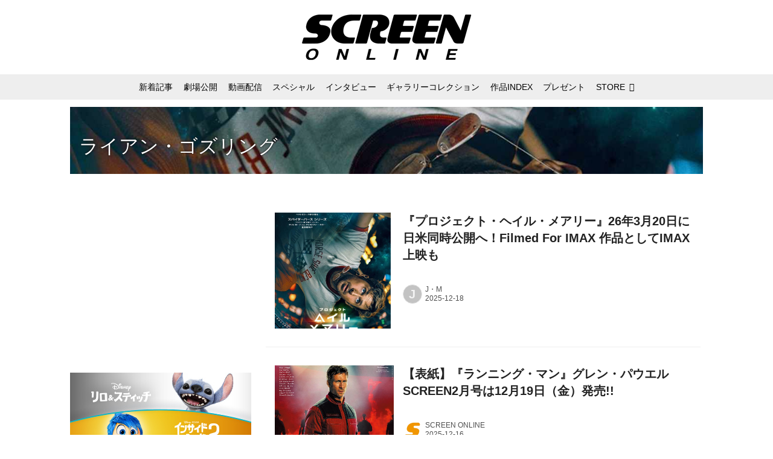

--- FILE ---
content_type: text/html; charset=utf-8
request_url: https://screenonline.jp/_tags/%E3%83%A9%E3%82%A4%E3%82%A2%E3%83%B3%E3%83%BB%E3%82%B4%E3%82%BA%E3%83%AA%E3%83%B3%E3%82%B0
body_size: 25814
content:
<!DOCTYPE html>
<html lang="ja">
<head>

<meta charset="utf-8">
<meta http-equiv="X-UA-Compatible" content="IE=Edge">
<meta name="viewport" content="width=device-width, initial-scale=1">
<meta name="format-detection" content="telephone=no">
<link rel="shortcut icon" href="https://d1uzk9o9cg136f.cloudfront.net/f/portal/16777332/custom/2019/06/03/0b688323cc2794c1c48c6ccb33e67516f8154938.png">
<link rel="apple-touch-icon" href="https://d1uzk9o9cg136f.cloudfront.net/f/portal/16777332/custom/2019/06/03/0b688323cc2794c1c48c6ccb33e67516f8154938.png">
<link rel="alternate" type="application/rss+xml" href="https://screenonline.jp/_rss/rss20.xml" title="SCREEN ONLINE（スクリーンオンライン） - RSS Feed" />
<link rel="alternate" type="application/rss+xml" href="https://screenonline.jp/_tags/%E3%83%A9%E3%82%A4%E3%82%A2%E3%83%B3%E3%83%BB%E3%82%B4%E3%82%BA%E3%83%AA%E3%83%B3%E3%82%B0/rss20.xml" title="#ライアン・ゴズリング - SCREEN ONLINE（スクリーンオンライン） - RSS Feed" />





<title>ライアン・ゴズリング - SCREEN ONLINE（スクリーンオンライン）</title>

<meta name="description" content="ライアン・ゴズリング の記事一覧 - 映画の事なら雑誌「SCREEN」のオフィシャルサイトSCREEN ONLINE！最新情報や、ハリウッドスターのインタビュー、林家たい平のスクリーンに乾杯！（動画）、海外ドラマの紹介、貴重な撮影小道具の展示をしております。また併設している「SCREEN STORE」ではオリジナルグッズや貴重なオートグラフなどのシネマグッズのご購入も可能です。">





<link rel="next" href="https://screenonline.jp/_tags/%E3%83%A9%E3%82%A4%E3%82%A2%E3%83%B3%E3%83%BB%E3%82%B4%E3%82%BA%E3%83%AA%E3%83%B3%E3%82%B0?p=2&amp;fr=rel">



<link rel="canonical" href="https://screenonline.jp/_tags/%E3%83%A9%E3%82%A4%E3%82%A2%E3%83%B3%E3%83%BB%E3%82%B4%E3%82%BA%E3%83%AA%E3%83%B3%E3%82%B0">








<!-- Piwik -->

<script id="script-piwik-setting">
window._piwik = {
	'BASE':'https://acs01.rvlvr.co/piwik/',
	'trackers':{
		'173':null,
		'537':null,
	},
	'pageview':null,
	'event':null,
}
</script>


<script src="/static/dinoportal/js/piwikutil.js" async defer></script>





<noscript>
<img src="https://acs01.rvlvr.co/piwik/piwik.php?idsite=537&rec=1&url=https%3A//screenonline.jp/_tags/%25E3%2583%25A9%25E3%2582%25A4%25E3%2582%25A2%25E3%2583%25B3%25E3%2583%25BB%25E3%2582%25B4%25E3%2582%25BA%25E3%2583%25AA%25E3%2583%25B3%25E3%2582%25B0" style="border:0;display:none" alt="" width=1 height=1>
<img src="https://acs01.rvlvr.co/piwik/piwik.php?idsite=173&rec=1&url=https%3A//screenonline.jp/_tags/%25E3%2583%25A9%25E3%2582%25A4%25E3%2582%25A2%25E3%2583%25B3%25E3%2583%25BB%25E3%2582%25B4%25E3%2582%25BA%25E3%2583%25AA%25E3%2583%25B3%25E3%2582%25B0" style="border:0;display:none" alt="" width=1 height=1>

</noscript>

<!-- End Piwik Tracking Code -->
<!-- /page.PIWIK_BASE_URL, /is_preview -->






<meta name="twitter:card" content="summary">
<meta property="og:type" content="article">
<meta property="og:url" content="https://screenonline.jp/_tags/%E3%83%A9%E3%82%A4%E3%82%A2%E3%83%B3%E3%83%BB%E3%82%B4%E3%82%BA%E3%83%AA%E3%83%B3%E3%82%B0">

<meta property="og:title" content="ライアン・ゴズリング - SCREEN ONLINE（スクリーンオンライン）">


<meta property="og:description" content="ライアン・ゴズリング の記事一覧 - 映画の事なら雑誌「SCREEN」のオフィシャルサイトSCREEN ONLINE！最新情報や、ハリウッドスターのインタビュー、林家たい平のスクリーンに乾杯！（動画）、海外ドラマの紹介、貴重な撮影小道具の展示をしております。また併設している「SCREEN STORE」ではオリジナルグッズや貴重なオートグラフなどのシネマグッズのご購入も可能です。">


<meta property="og:image" content="https://d1uzk9o9cg136f.cloudfront.net/f/portal/16777332/rc/2017/04/25/de7d59403efa8f8f6fdffd51305ab43f34481286.png">








<link rel="stylesheet" href="/static/lib/js/jquery-embedhelper.css?_=251225165549">


<link rel="preload" href="/static/lib/fontawesome-4/fonts/fontawesome-webfont.woff2?v=4.7.0" as="font" type="font/woff2" crossorigin>
<link rel="preload" href="/static/lib/ligaturesymbols-2/LigatureSymbols-2.11.ttf" as="font" type="font/ttf" crossorigin>

<script id="facebook-jssdk">/* hack: prevent fb sdk in body : proc by jquery-embedheler */</script>
<style id="style-prevent-animation">*,*:before,*:after{-webkit-transition:none!important;-moz-transition:none!important;transition:none!important;-webkit-animation:none!important;-moz-animation:none!important;animation:none!important}</style>


<link rel="stylesheet" href="/static/dinoportal/css/reset.css?251225165549">
<link rel="stylesheet" href="/static/dinoportal/css/common.css?251225165549">
<link rel="stylesheet" href="/static/dinoportal/css/common-not-amp.css?251225165549">
<link rel="stylesheet" href="/static/user-notify/user-notify.css?251225165549">
<link rel="stylesheet" href="/static/wf/css/article.css?251225165549">
<link rel="stylesheet" href="/static/wf/css/article-not-amp.css?251225165549">
<link rel="stylesheet" href="/static/dinoportal/css/print.css?251225165549" media="print">

<link rel="stylesheet" href="/static/lib/jquery-carousel/jquery-carousel.css?251225165549">
<link rel="stylesheet" href="/static/lib/jquery-carousel-2/jquery-carousel.css?251225165549">

<link href="/static/lib/ligaturesymbols-2/LigatureSymbols.min.css" rel="stylesheet" type="text/css">
<link href="/static/lib/ligaturesymbols-2/LigatureSymbols.min.css" rel="stylesheet" type="text/css">
<link href="/static/lib/rvlvr/rvlvr.css" rel="stylesheet">

<link rel="stylesheet" href="/static/dinoportal/custom/maxwidth.css?251225165549">


<!-- jquery migrate for develop -->
<script src="/static/lib/js/jquery-3.7.1.min.js"></script>
<script src="/static/lib/js/jquery-migrate-3.5.2.min.js"></script>	
<script src="/static/lib/js/jquery-migrate-enable.js"></script>

<script src="/static/lib/js/jquery-utils.js?251225165549"></script>




<script>$(function(){setTimeout(function(){$('#style-prevent-animation').remove();},1000)});</script>

<script>window._langrc={login:'ログイン',search:'検索'}</script>


<link rel="stylesheet" href="/static/dinoportal/css/index.css?251225165549">
<link rel="stylesheet" href="/static/dinoportal/css/newsfeed.css?251225165549">


<link rel="stylesheet" href="/static/dinoportal/css/users.css?251225165549">
<link rel="stylesheet" href="/static/dinoportal/css/tenants.css?251225165549">


<style>
.network-error > span:after {
	content:'通信エラーです' '\0a' 'しばらくして再読み込みしてください';
}
</style>


<script id="script-acs-flags">
window._use_acs_feed_dummy=false;
window._use_vpv_iframe=false;
</script>




<!-- custom css as less  -->


<script id="style-site-custom-evals">window._adjustwidgets = {start:2, step:4}</script>

<style id="style-site-custom" type="text/less">

/**** imported colors.less ****/


@colors-base: #666; 
@colors-base-bg: white; 
@colors-base-box: @colors-base; 
@colors-base-box-bg: fade(@colors-base, 8%); 

@colors-header: @colors-base; 
@colors-header-bg: @colors-base-bg; 
@colors-header-menu: @colors-header; 
@colors-header-menu-bg: @colors-header-bg; 
@colors-header-menu-active: black; 
@colors-header-menu-active-bg: transparent; 
@colors-header-menu-active-mark: black; 
@colors-header-shadow: #eee; 

@colors-footer: @colors-base-box; 
@colors-footer-bg: @colors-base-box-bg; 

@colors-widget: @colors-base-box; 
@colors-widget-bg: @colors-base-box-bg; 
@colors-marble: @colors-widget; 
@colors-marble-bg: @colors-widget-bg; 
@colors-marblebar: @colors-base; 
@colors-marblebar-bg: @colors-base-bg; 


@colors-menufeed-title: black; 
@colors-contents-title: @colors-base; 
@colors-cards-bg: #eee; 

@colors-content-heading: @colors-base; 
@colors-content-heading-decoration: @colors-base; 
@colors-content-subheading: @colors-base; 
@colors-content-subheading-decoration: @colors-base; 
@colors-content-body-link: inherit; 
@colors-content-body-link-active: inherit; 
@colors-content-quote: @colors-base-box; 
@colors-content-quote-bg: @colors-base-box-bg; 
@colors-content-box: @colors-base-box; 
@colors-content-box-bg: @colors-base-box-bg; 


@colors-paging-current: @colors-base-box; 
@colors-paging-current-bg: @colors-base-box-bg; 


@colors-spiral-header: @colors-header; 
@colors-spiral-header-bg: @colors-header-bg; 
@colors-spiral-header-shadow: @colors-header-shadow;



@colors-btn: black;
@colors-btn-bg: #eee;
@colors-btn-border: #ccc;

@colors-btn-colored: white;
@colors-btn-colored-bg: hsl(359, 57%, 49%);
@colors-btn-colored-border: hsl(359, 57%, 49%);


@colors-tab-active: hsl(359, 57%, 49%);



body {
	color: @colors-base;
	background: @colors-base-bg;
}
.content-info {
	color: @colors-base;
}

*,*:after,*:before {
	border-color: fade(@colors-base, 50%);
}



#header-container,
.menu-overflowed > .container {
	color: @colors-header;
}
#header-bgs:after {
	border-bottom-color: @colors-header-shadow;
}


.spiral-header-container {
	color: @colors-spiral-header;
}
.spiral-header-bgs {
	border-bottom-color: @colors-spiral-header-shadow;
}




#header-menu {
	color: @colors-header-menu;
}

.menu-overflowed > .container {
	color: @colors-header-menu;
	background: @colors-header-menu-bg;
}

#header-bg {
	background: @colors-header-bg;
}
.spiral-header-bg {
	background: @colors-spiral-header-bg;
}
#header-menu-bg {
	background: @colors-header-menu-bg;
}


#header:not(.initialized) {
	background: @colors-header-bg;
}
@media (max-width:767px) {
	#header:not(.initialized) #header-menu {
		background: @colors-header-menu-bg;
	}
}

#header-menu > a:hover,
#header-menu > a.active {
	color: @colors-header-menu-active;
	background: @colors-header-menu-active-bg;
}
#header-menu > a:hover:after,
#header-menu > a.active:after {
	border-bottom-color: @colors-header-menu-active-mark;
}


#footer {
	color: @colors-footer;
	background: @colors-footer-bg;
}


.newsfeed-block-header h2 {
	color: @colors-menufeed-title;
}

#newsfeed .wfcontent .content-link .content-title {
	color: @colors-contents-title;
}


#newsfeed.newsfeed-all-display-type-photo,
#newsfeed.newsfeed-all-display-type-card {
	background: @colors-cards-bg;
}


body.page-ctstock #main > .content .content-summary a:not(.btn),
body.page-ctstock #main > .content .content-body-body a:not(.btn),
body.page-content #main > .content .content-summary a:not(.btn),
body.page-content #main > .content .content-body-body a:not(.btn) {
	color: @colors-content-body-link;
}
body.page-ctstock #main > .content .content-summary a:not(.btn):hover,
body.page-ctstock #main > .content .content-summary a:not(.btn):active,
body.page-ctstock #main > .content .content-body-body a:not(.btn):hover,
body.page-ctstock #main > .content .content-body-body a:not(.btn):active,
body.page-content #main > .content .content-summary a:not(.btn):hover,
body.page-content #main > .content .content-summary a:not(.btn):active,
body.page-content #main > .content .content-body-body a:not(.btn):hover,
body.page-content #main > .content .content-body-body a:not(.btn):active {
	color: @colors-content-body-link-active;
}

.article > .article-heading {
	color: @colors-content-heading;
	border-color: @colors-content-heading-decoration;
}
.article > .article-subheading {
	color: @colors-content-subheading;
	border-color: @colors-content-subheading-decoration;
}


.article > .quotebox {
	color: @colors-content-quote;
	background: @colors-content-quote-bg;
}
.article > p.box {
	color: @colors-content-box;
	background: @colors-content-box-bg;
}



body:not(.custom-sidebar-separate) .widgets,
body.custom-sidebar-separate .widgets > *,
#newsfeed .widget {
	color: @colors-widget;
	background: @colors-widget-bg;
}


#newsfeed .marble {
	color: @colors-marble;
	background: @colors-marble-bg;
}
#newsfeed .marblebar {
	color: @colors-marblebar;
	background: @colors-marblebar-bg;
}


.btn,
.btn:hover,
.btn:active,
a.btn,
a.btn:hover,
a.btn:active,
a.btn:visited,
button,
button:hover,
button:active,
input[type="button"], input[type="submit"], input[type="reset"],
input[type="button"]:hover, input[type="submit"]:hover, input[type="reset"]:hover,
input[type="button"]:active, input[type="submit"]:active, input[type="reset"]:active {
	color:@colors-btn;
	background:@colors-btn-bg;
	border:1px solid @colors-btn-border;
}

.btn-colored, .btn-colored:hover, .btn-colored:active,
.btn-colored[disabled], .btn-colored[disabled]:hover,
a.btn-colored, a.btn-colored:hover, a.btn-colored:active, a.btn-colored:visited,
a.btn-colored[disabled], a.btn-colored[disabled]:hover, a.btn-colored[disabled]:visited,
input[type="button"].btn-colored, input[type="button"].btn-colored:hover, input[type="button"].btn-colored:active,
button:not([type]):not(.btn-normal),
button[type="submit"]:not(.btn-normal), input[type="submit"]:not(.btn-normal),
button[type="submit"]:not(.btn-normal):hover, input[type="submit"]:not(.btn-normal):hover,
button[type="submit"]:not(.btn-normal):active, input[type="submit"]:not(.btn-normal):active {
	color:@colors-btn-colored;
	background:@colors-btn-colored-bg;
	border:1px solid @colors-btn-colored-border;
}

.nav-tabs > li.active > a,
.nav-tabs > li.active > a:hover,
.nav-tabs > li > a:hover {
	border-bottom-color:@colors-tab-active;
}
.nav-tabs > li > a:hover {
	border-bottom-color:fade(@colors-tab-active, 30%);
}


body.page-ctstock #main>.content .content-body-body a.content-paging-link.content-paging-link-current,
body.page-ctstock #main>.content .content-body-body a.content-paging-link:hover,
body.page-content #main>.content .content-body-body a.content-paging-link.content-paging-link-current,
body.page-content #main>.content .content-body-body a.content-paging-link:hover {
	color: @colors-paging-current;
	background: @colors-paging-current-bg;
	border-color: @colors-paging-current;
}


/**** end of imported colors.less ****/


@colors-main: #000;
@colors-sub: #ea5549;
@colors-base: #222;
@colors-header: @colors-main; 
@colors-header-shadow: #fff;
@colors-cards-bg: #fff;
@colors-widget-bg: #fff;



/**** imported sidebar-separate.css ****/



body.custom-sidebar-separate {}

.widgets {
	padding: 0;
	background: transparent;
}

.widgets > * {
	padding: 20px;
	background: #f8f8f8;
}

.widgets > .nopadding {
	padding: 0;
}

.widget h3:first-child {
	padding-top: 0;
}

.widgets {
	border: 4px solid transparent;
}
body:not(.custom-sidebar-left) .widgets {
	border-right: none;
}
body.custom-sidebar-left .widgets {
	border-left: none;
}

.widgets > * + *, .widget + .widget {
	margin-top: 4px;
}

.main-contents {
	padding-top: 4px;
}
/**** end of imported sidebar-separate.css ****/



/**** imported feed-card-mobile-2cols.css ****/


body.custom-feed-card-mobile-2cols {}

@media (max-width :767px) {
	.newsfeed.newsfeed-all-display-type-photo .widget-wrap + .wfcontent,
	.newsfeed.newsfeed-all-display-type-card .widget-wrap + .wfcontent,	
	.newsfeed.newsfeed-all-display-type-photo .wfcontent + .wfcontent,
	.newsfeed.newsfeed-all-display-type-card .wfcontent + .wfcontent {
		width: 48%;
		width: -webkit-calc(50% - 7.5px);
		width: calc(50% - 7.5px);
		width: ~"calc(50% - 7.5px)"; 
		
		float: none;
		display: inline-block;
		vertical-align: top;
		
		margin-left: 5px! important;
		margin-right: 0! important;
	}
}

/**** end of imported feed-card-mobile-2cols.css ****/



/**** imported sidebar-left.css ****/



body.custom-sidebar-left {}

@media ( min-width : 768px) {
	.inserted-spiral .spiral-contents-container,
	#main-contents-container {
		padding-right: 0;
		padding-left: 314px;
	}
	.inserted-spiral .spiral-contents {
		margin-right:0;
	}
	.widgets {
		right: auto;
		left: 0
	}
}

/**** end of imported sidebar-left.css ****/


@adjustwidgets: ~`window._adjustwidgets = {start:2, step:4}`;

a#user-notifies-toggle, a#signup-icon, 
.content-bookmark.dummy-nativead, 
a.content-sponsored,
.wfuser-site, .user-heading-site,
.content-author-site-wrap,
.widget-content-author-site-wrap,
#newsfeed .wfcontent .content-body
 { display:none; }

#header-title {
	transition: .3s;
}
@media (min-width: 768px) {
	#header-title {
		max-width: 300px;
		width: 300px;
		padding: 14px 0;
	}
	#header.slide-up #header-title {
		width: 178px;
		padding-bottom: 10px;
	}
}
@media (max-width: 767px) {
	#header-title {
		width: 220px;
		padding: 14px 0;
	}
	#header.slide-up #header-title {
		width: 145px;
		padding: 8px 0 4px;
	}
}
#header-title > a > img {
	width: 100%;
}
#header-menu .nav-scroll a:hover::after, 
#header-menu .nav-scroll a.active::after {
	display: none;
}

#tag-heading.is-header-menu-tag .image-bg-blur, #tag-heading.is-header-menu-tag::after, #tag-heading.is-header-menu-tag h1.feed-title.tag-heading-tag i, #main > #tag-heading.is-header-menu-tag {
	display: none;
}
#tag-heading.is-header-menu-tag {
	display: block;
	padding: 0;
	font-size: 150%;
	font-weight: bold;
}
#tag-heading.is-header-menu-tag .container {
	margin: 0;
	padding: 0;
}
#tag-heading.is-header-menu-tag h1.feed-title.tag-heading-tag {
	line-height: 1.4;
	padding: .67em 0;
}
#tag-heading.is-header-menu-tag h1.feed-title.tag-heading-tag a {
	color: #000;
	text-shadow: none;
}
#newsfeed .content-author-info > .flex-item[data-pubdate]:after,
.my-newsfeed .content-author-info > .flex-item[data-pubdate]:after {
	content:attr(data-pubdate);
	display:block;
}
.newsfeed-all-display-type-card:not(.newsfeed-block) .content-title {
	line-height:1.4;
	white-space:normal;
	max-height: none;
	height: 4.2em;
	height: -webkit-calc(1.4em * 3);
	height: calc(1.4em * 3);
	height: ~"calc(1.4em * 3)";
	overflow: hidden;
	display: block;
}
@supports (-webkit-line-clamp:3) {
	.newsfeed-all-display-type-card:not(.newsfeed-block) .content-title {
	display: -webkit-box;
	-webkit-box-orient: vertical;
	-webkit-line-clamp: 3;
	}
}
#newsfeed .wfcontent .content-leading > a {
	position: relative;
	overflow: hidden;
}
#newsfeed .wfcontent .content-leading > a::after {
	content: "";
	position: absolute;
	z-index: 1;
	height: auto;
	text-align: center;
	font-size: 0.6em;
	padding: .3em 1em;
	left: 0px;
	top: 4px;
	font-weight: bold;
}
#newsfeed .wfcontent[data-pubdate-recent$="d"] .content-leading > a::after {
	content: "NEW";
	background: @colors-main;
	color: #fff;
}

.content-leading.flex-item {
	width: 30%;
}
.content-leading.flex-item + .flex-item {
	width: 70%;
}
#newsfeed .wfcontent .content-leading > a {
	background-position-x: 50%!important;
}
.newsfeed-all-display-type-card .wfcontent .wfcontent-container::after {
	background: linear-gradient(to right,@colors-sub 50%,transparent 50%);
}
@media (max-width:767px) {
	.widget-wrap { display: block; }
	#newsfeed .wfcontent .content-body {
		font-size: 90%;
	}
	.content-leading.flex-item {
		width: 32%;
	}
	.content-leading.flex-item + .flex-item {
		width: 68%;
	}
	#newsfeed .wfcontent .content-link {
		font-size: 80%;
	}
	.widget-content-leading {
		width: 40%;
	}
	.widget-content-text {
		width: 60%;
	}
	.widget-content-leading .img-wrap::before {
		padding-top: 75%;
	}
	.widget-content-title {
		font-size: 90%;
		font-weight: normal;
		line-height: 1.5;
	}
	.widget-content-title, .content-region .widget-content.with-author-info .widget-content-title, .content-region .widget-content.no-author-info .widget-content-title {
		max-height: 4.4em;
		-webkit-line-clamp: 3;
	}
	.widget-content-author {
		display: none;
	}
	#newsfeed .widget {
		background: @colors-widget-bg;
		padding: 20px 15px;
		margin: 0;
	}
 	#newsfeed .widget.store_item {
		margin: 15px;
	}
}


@media (max-width:767px) {
	.page-tag .heading#path-custom-feed-heading {
		padding-left: 15px;
		padding-right: 15px;
	}
}

/* コンテンツ */
.article > .article-heading {
	border-bottom: none;
	border-left: 8px solid;
	margin: 3.5em 0 1.5em;
	padding: 5px 0 5px 10px;
	line-height: 1.4;
	letter-spacing: .05em;
	font-size: 125%;
}
.article > .article-subheading {
	margin: 3em 0 1.5em;
	font-size: 110%;
	line-height: 1.4;
	letter-spacing: .05em;
}
.article > .article-heading + .article-subheading {
	margin-top: 1.5em;
}

.content-summary, .article>p.summary, .article p {
	letter-spacing: .05em;
	line-height: 1.8;
}
/*.content .content-tags {
	display: none;
}
.content-body-custom-bottom + .content-info + .content-tags {
	display:block;
}*/
#main>.content a.content-tag {
	border-radius: 2em;
	padding: 0.55em 0.9em 0.52em;
	margin: 0 0.6em 0.6em 0;
	font-weight: bold;
}
#main > .content .content-region a.content-tag, 
#main > .content .content-cover-style-none a.content-tag, 
#main > .content .content-cover.content-cover-style-narrow a.content-tag {
	color: #333;
	background: #f4f4f4;
	border: none;
	box-shadow: none;
}
#main > .content .content-region a.content-tag:hover, 
#main > .content .content-cover-style-none a.content-tag:hover, 
#main > .content .content-cover.content-cover-style-narrow a.content-tag:hover {
	color: #fff;
	background: #000;
}
.content-body .content-tags>.content-tag>span {
	opacity: 1;
}
.content-body .content-info, 
.content-cover .content-info {
	margin-top: 30px;
	margin-bottom: 20px;
}
#main>.content a.content-tag::before {
	content: '#';
	margin-right: 3px;
}
@media (min-width:768px) {
	.content-region .widgets {
		padding: 0;
	}
	.content-region .widget-content {
		margin: 15px 0 0 0 !important;
		width: 49%;
	}
	.content-region .widget-content:nth-child(even){
		margin-left: 2% !important;
	}
}
@media (max-width: 767px) {
	.content-region .widgets {
		font-size: 100%;
	}
	.content-region .widgets .widget-content {
		width: 100%;
	}
	.content-region .widget-content + .widget-content {
		margin-top: 8px !important;
	}
}
body.page-content #main > .content .content-body-body a:not(.btn) {
	text-decoration: underline;
}
body.page-content #main > .content .content-body-body a:not(.btn):hover {
	text-decoration: underline;
	color: @colors-sub;
}
.ads-google {
	padding: 8px 0;
	text-align: center;
}
/* 記事下の広告 */
.ct-ad-wrap {
	margin: 40px 0;
	padding: 0 16px;
}
.ct-ad-wrap > .flex-container > .flex-item {
	width: 300px;
	height: 250px;
}
@media (max-width: 767px) {
	.ct-ad-wrap {
	margin: 40px -15px;
	}
	.ct-ad-wrap > .flex-container > .flex-item {
	margin: 0 auto;
	}
	.ct-ad-wrap > .flex-container > .flex-item:nth-child(1) {
	margin: 0 auto 40px;
	}
}
.sns-shares-content-top + .content-gam-under_share_btn {
	margin-top: 2em;
}

div[class*="ad--gam"] {
	text-align: center;
	margin-left: auto;
	margin-right: auto;
}


/* トップに GAM を設置するために全体の幅調整 */
@media (min-width: 768px){
	#main-contents-container {
		padding-left: 320px;
	}
	.newsfeed-block-header-container,
	.newsfeed-block.newsfeed-all-display-type-card .newsfeed-block-contents {
		padding: 0 ;
	}

	body:not(.page-content) #main, .inserted-spiral .spiral-header-defaults, .inserted-spiral .spiral-contents-container, #header-defaults, body.custom-header-menu-always-mobile #header-menu, #common-header, #main>.breadcrumbs>ol, #footer-container {
		max-width: 1048px;
	}
}

/* 広告調整 */
[class^="ads-yone"] {
	text-align: center;
}
.ads-yone--inner-billboard {
	margin: 16px 0;
}

#newsfeed.newsfeed-all-display-type-normal .adsense-wrap {
	border-top: 1px solid #eee;
	border-bottom: 1px solid #eee;
	padding-top: 8px;
}
._popIn_recommend ._popIn_recommend_header {
	border-bottom-color: @colors-base!important;
}
.widget h3 { color: @colors-base; }
ul.widget-tags-list > li:hover { color: @colors-sub; }

</style>
<script>
<!--
/* custom css */
(function(d, s){
	var m, rx = /^@(import|requirejs:)\s+(\((css|less)\))?\s*(url\()?('|"|)(.+?)\5(\))?;/gm;
	var scripts = {};
	var bc = [], hd = d.getElementsByTagName('head')[0];
	function procCustomLess(custom_css) {
		custom_css =
			custom_css
				.replace(/\/\*([\S\s]*?)\*\//mg, '')
				.replace(/\/\/.*$/g, '');
		// console.log('custom_css:\n' + custom_css);
		while (m = rx.exec(custom_css)) {
			var cmd = m[1], arg = m[6];
			if (arg.indexOf('/static/dinoportal/custom/') != 0) {
				continue;
			}
			console.log('custom css:cmd=' + cmd + ',arg=' + arg);
			({
				'import': function(arg, m){
					m = arg.match(/^.+\/([^\/]*)\.(css|less)$/);
					if (m) {
						bc.push('custom-' + m[1]);
					}
				},
				'requirejs:': function(arg, m){
					m = arg.match(/^.+\/([^\/]*)\.(js)$/);
					if (m) {
						// $('<'+'script src='+m[2]+'></'+'script>').appendTo('body');
						s = d.createElement('script');
						s.src = arg;
						hd.appendChild(s);
					}
				},
			}[cmd]||(function(){}))(arg);
		}
	}
	function procCustomLessImported(custom_css){
		// chrome 101 workaround #4302 / server side import css,less
		var m, rx2 = /\*\*\* imported ((\S+)\.(less|css)) \*\*\*/gm;
		while (m = rx2.exec(custom_css)) {
			console.log('custom css server imported:' + m[1])
			bc.push('custom-' + m[2]);
		}
	}
	var custom_css = (d.getElementById('style-site-custom')||{}).innerHTML;
	custom_css && procCustomLess(custom_css);
	custom_css && procCustomLessImported(custom_css);
	custom_css = (d.getElementById('style-path-custom')||{}).innerHTML;
	custom_css && procCustomLess(custom_css);
	custom_css && procCustomLessImported(custom_css);
	$(function(){
		d.body.className = d.body.className + ' ' + bc.join(' ');
		$(document).trigger('loadcustoms');
		window._customized = {};
		$.each(bc, function(i, v){
			var vname = v.replace(/custom-/, '').replace(/-/g, '_');
			window._customized[vname] = true;
		});
		console.log('body.' + bc.join('.'));
		console.log('window._customized', window._customized);
	});
})(document);
/*  less */
window.less = { env:'development', errorReporting:'console', dumpLineNumbers: "comments", logLevel:2, compress:false, javascriptEnabled:true };

(function(){
	var ls = document.getElementById('style-site-custom'),
		ls_txt = ls.textContent.replace(
			/^\/\*\*\* external import: (.+) \*\*\*\//gm, function(a, href){
				var ln = document.createElement('link');
				ln.setAttribute('data-from-customcss', '1');
				ln.rel = 'stylesheet';
				ln.href = href;
				ls.parentNode.insertBefore(ln, ls);
				console.log('custom css: inserted external link[rel="stylesheet"]', ln);
				return '/* replaced */';
			});
})();

(function(s){
	if (window.navigator.userAgent.match(/msie (7|8|9|10)/i)) {
		s.src = '/static/lib/less/less.min.js?_=251225165549';
	} else {
		s.src = '/static/lib/less-4.1.2/less.min.js?_=251225165549';
	}
	document.head.appendChild(s);
})(document.createElement('script'));

/*  */
// ' -->
</script>



<!-- end of custom css -->

<style id="style-spaceless-init">.spaceless > * { float:left; }</style>

<!-- acs --><!-- Global site tag (gtag.js) - Google Analytics -->
<script async src="https://www.googletagmanager.com/gtag/js?id=UA-12626894-1"></script>
<script>
  window.dataLayer = window.dataLayer || [];
  function gtag(){dataLayer.push(arguments);}
  gtag('js', new Date());

  gtag('config', 'UA-12626894-1');
  gtag('config', 'G-KSB4DTLXPG');
 
 
 
 window.gtag = window.gtag||function(){dataLayer.push(arguments)};
function _vpvup(ev){
	// 仮想PVイベントを送信
	gtag('event', 'page_view', {
		page_path: '/' + ev.detail.new_href.split('/').slice(3).join('/'),
		page_location: ev.detail.new_href,
		page_referrer: ev.detail.old_href,
	});
}
// URL変更でPVアップ : GA4の拡張計測機能を活かす場合は不要
document.addEventListener('_changehref', _vpvup);
// 一覧の動的ページ追加でPVアップ
document.addEventListener('_virtualpv', _vpvup);
</script>

<meta name="google-site-verification" content="EKuhy055kYHXDEhG852el55lvKTj-cTtwK-z_MXz3AM" />

<!-- Twitter universal website tag code -->
<script>
!function(e,t,n,s,u,a){e.twq||(s=e.twq=function(){s.exe?s.exe.apply(s,arguments):s.queue.push(arguments);
},s.version='1.1',s.queue=[],u=t.createElement(n),u.async=!0,u.src='//static.ads-twitter.com/uwt.js',
a=t.getElementsByTagName(n)[0],a.parentNode.insertBefore(u,a))}(window,document,'script');
// Insert Twitter Pixel ID and Standard Event data below
twq('init','o5kio');
twq('track','PageView');
</script>
<!-- End Twitter universal website tag code -->

<!-- //Connect Container: Platform One 21153358 -->
<script src="//get.s-onetag.com/89f7ca13-c413-4974-8a7f-9877fee11e16/tag.min.js" async defer></script><!-- /acs -->

</head>
<body class="page-tag page-tag-ライアン・ゴズリング " data-hashscroll-margin="return 8 + $('#header-menu').height() + $('#header-container').height()" data-page-tag="ライアン・ゴズリング" data-page-tagid="16816730">







<div id="left-menu">
	<div id="left-menu-container">
		<ul class="menu vertical">
			<li class="menu-item" id="left-menu-font-expander"><a class="font-expander" href="#"></a></li>
			<li class="divider"></li>
			<li id="left-menu-home" class="menu-item active"><a href="https://screenonline.jp"><i class="fa fa-home fa-fw"></i> ホーム</a></li>
					
		<li class="menu-item ">
			
			
			
			<a class="menu-page" href="/title-index"><i class="fa fa-list-ul fa-fw"></i> 作品INDEX</a>
			
			
			
			
			
			
			
			
		</li>
		
		<li class="menu-item ">
			
			
			
			<a class="menu-page" href="/about"><i class="fa fa-info-circle fa-fw"></i> SCREEN ONLINEについて</a>
			
			
			
			
			
			
			
			
		</li>
		
		<li class="menu-item ">
			
			
			
			<a class="menu-page" href="/adino"><i class="fa fa-volume-up fa-fw"></i> 広告掲載について</a>
			
			
			
			
			
			
			
			
		</li>
		
		<li class="menu-item ">
			
			<a class="menu-externallink" href="https://screenstore.jp/"  target="_blank"><i class="fa fa-shopping-basket fa-fw"></i> SCREEN STORE</a>
			
			
			
			
			
			
			
			
			
			
		</li>
		
		<li class="menu-item ">
			
			
			
			
			
			<a class="menu-contact" href="/contact"><i class="fa fa-envelope-o fa-fw"></i> お問い合わせ</a>
			
			
			
			
			
			
		</li>
		
		<li class="menu-item ">
			
			<a class="menu-externallink" href="http://www.kindaieigasha.co.jp"  target="_blank"><i class="fa fa-external-link fa-fw"></i> 運営会社</a>
			
			
			
			
			
			
			
			
			
			
		</li>
		
		<li class="menu-item ">
			
			
			
			<a class="menu-page" href="/press_release"><i class="fa fa-folder-open fa-fw"></i> プレスリリース</a>
			
			
			
			
			
			
			
			
		</li>
		
		<li class="menu-item ">
			
			
			
			<a class="menu-page" href="/guide_shortcut"><i class="fa fa-bookmark fa-fw"></i> ホーム画面に追加する方法</a>
			
			
			
			
			
			
			
			
		</li>
		

		</ul>
	</div>
</div>

<div id="header">
	<div id="header-container">
		<div id="header-bgs"><div id="header-bg"></div><div id="header-menu-bg"></div></div>
		<div id="header-defaults" class="flex-container flex-mobile">

			<div id="header-title" class="flex-item flex-order-1 fillchild">
				<a href="https://screenonline.jp" class="centeringchild-v">
								
				<img src="https://d1uzk9o9cg136f.cloudfront.net/f/portal/16777332/rc/2019/05/31/8a4db07ac4a0821fe06859ece3b5c61245454cc2.png" srcset="https://d1uzk9o9cg136f.cloudfront.net/f/portal/16777332/rc/2019/05/31/8a4db07ac4a0821fe06859ece3b5c61245454cc2.png 1x
						,https://d1uzk9o9cg136f.cloudfront.net/f/portal/16777332/rc/2019/05/31/39d8a64c9ebbee0e8bc92c964b25d35574d9f79c.png 2x
						,https://d1uzk9o9cg136f.cloudfront.net/f/portal/16777332/rc/2019/05/31/fbbdee46718c0527ff2a99412f8828bb32719f5b.png 3x
				" alt="SCREEN ONLINE（スクリーンオンライン）"
				>
				

				</a>
			</div>

			<div id="header-menu" class="flex-item flex-order-2 flexible spaceless flex-container flex-mobile justify-content-flex-start customized">
				<!-- free_box1 --><div class="nav-scroll">
<a href="/_tags/新着記事" data-tag="新着記事"><span>新着記事</span></a>
<a href="/_tags/新作映画" data-tag="新作映画"><span>劇場公開</span></a>
<a href="/_tags/動画配信" data-tag="動画配信"><span>動画配信</span></a>
<a href="/_tags/スペシャル" data-tag="スペシャル"><span>スペシャル</span></a>
<a href="/_tags/インタビュー" data-tag="インタビュー"><span>インタビュー</span></a>
<a href="/_tags/ギャラリーコレクション" data-tag="ギャラリーコレクション"><span>ギャラリーコレクション</span></a>
<a href="/title-index"><span>作品INDEX</span></a>
<a href="/_tags/プレゼント" data-tag="プレゼント"><span>プレゼント</span></a>
<a href="https://screenstore.jp/" target="_blank"><span> STORE</span></a>
</div>
				
			</div>
			<div id="header-right" class="flex-item flex-order-3 flex-center spaceless flex-container align-items-center wrap flex-mobile">
				<a id="search-icon" href="/_fq" class="flex-item">
					<i class="fa fa-search"></i>
				</a>
				




<a id="user-notifies-toggle" href="#"><i class="fa fa-info-circle"></i></a>

<div id="user-notifies">
	<div class="user-notifies-content">
		<div class="user-notifies-title">
			<span class="fa fa-info-circle"></span>
			<span id="user-notifies-close"><i class="fa fa-times"></i></span>
		</div>
		<div class="user-notify template" data-notify-updated="2000-01-01T09:00Z">
			<div class="user-notify-overview">
				<span class="user-notify-date">2000-01-01</span>
				<span class="user-notify-message">template</span>
			</div>
			<div class="user-notify-detail">
				<div class="user-notify-detail-content">template</div>
			</div>
		</div>
		<div class="user-notify-nothing">
			<div for-lang="ja">お知らせはありません</div>
			<div for-lang="en">No Notification</div>
		</div>
		
		
		
	</div>
</div>
<div class="user-notify-loaded"></div>

<script>(function(){var auto_clear_unread=false;var data={cookie_path:'/',notifies:[]};data.auto_clear_unread=auto_clear_unread;window._user_notifies=data;})();</script>



				
				
				
				<a id="menu-icon" href="#" class="flex-item"><i class="fa fa-bars"></i></a>
			</div>
		</div>
	</div>
</div>

<script src="/static/dinoportal/js/common-adjustheader.js?_=251225165549"></script>




<div id="main">






	
	
	<div id="common-header"><!-- GAMここから 初期設定ここから -->
<script async src="https://securepubads.g.doubleclick.net/tag/js/gpt.js"></script>
<script>
	var googletag = googletag || {};
	googletag.cmd = googletag.cmd || [];
</script>

<script>
	googletag.cmd.push(function () {
		googletag.pubads().disableInitialLoad();
		googletag.pubads().enableSingleRequest();
		googletag.pubads().collapseEmptyDivs();
		googletag.enableServices();
	});
</script>
<!-- GAMここから 初期設定ここまで -->


<style>
/* 画像保存禁止 */
img {
	pointer-events: none; 
	-webkit-touch-callout:none;
	-webkit-user-select:none;
	-moz-touch-callout:none;
	-moz-user-select:none;
	touch-callout:none;
	user-select:none;
}


/* ヘッダまわり */
#header.slide-up #header-container {
	transform: translateY(0);
}
#header-defaults {
	flex-direction: column;
	justify-content: center;
	align-items: center;
	position: relative;
}
#header-right {
	position: absolute;
	width: 100%;
	padding: 0;
	right: 0;
	top: calc(123px / 2 - 1em);
	transition: .15s;
}
#header.slide-up #header-right {
	top: calc(80px / 2 - 1em + 4px);
}
#header-right > * {
	top: 0;
}
#header-right > a {
	width: auto;
	position: absolute;
	padding: 0px 16px;
	font-size: 1.5em;
	line-height: 1;
}
a#menu-icon {
	left: 0;
}
a#search-icon {
	right: 0;
}
#header-sns-icon {
	position: absolute;
	right: calc(1em + 16px * 3);
	display: flex;
}
#header-sns-icon>a {
	display: block;
}
#header-sns-icon .fa {
	padding: 0px 16px;
	font-size: 1.65em;
	line-height: 1;
}
#header-menu {
	display: flex;
	align-items: center;
	width: 100%;
	font-size: 13.5px;
	background: #eee;
}
#header-menu>* {
	height: auto;
}
#header-menu .nav-scroll {
	display: flex;
	align-items: center;
	padding: 6px 15px;
	margin: 0 auto;
}
@media (min-width: 768px) {
	#header-menu {
		width: 100vw;
		margin: 0 calc(50% - 50vw);
	}
	#header-menu .nav-scroll {
		justify-content: center;
		max-width: 1078px;
		margin: 0 auto;
	}
}
#header-menu .nav-scroll a {
	line-height: 1;
	padding: .65em .5em .63em;
	border-radius: 2em;
	transition: .2s;
}
#header-menu .nav-scroll a + a {
	margin-left: .3em;
}
#header-menu .nav-scroll a.active {
	background: #000;
	color: #fff;
	padding: .65em 1.2em .63em;
}

#header-menu .nav-scroll a:hover {
	background: #000;
	color: #fff;
	padding: .65em 1.2em .63em;
}

#header-menu .nav-scroll a[target="_blank"] span::after {
	content: '\f08e';
	font-family: 'FontAwesome';
	display: inline-block;
	padding-left: .5em;
}
#header-container, .spiral-header-container {
	height: auto;
}
#main {
	padding-top: 177px!important;
}

@media (max-width: 767px) {
	#header-right {
		top: calc(97px / 2 - 1em);
	}
	#header.slide-up #header-right {
		top: calc(58px / 2 - 1em + 4px);
	}
	#header-sns-icon { display: none; }

	#header-menu {
		 position: relative;
		 padding: 0;
	}
	#header-menu::after {
		content: '';
		display: block;
		width: 40px;
		height: 100%;
		top: 0;
		right: 0;
		background: linear-gradient(90deg,hsla(0,0%,100%,0),#eee);
		position: absolute;
	}
	#header-menu .nav-scroll {
		overflow-x: auto;
		-webkit-overflow-scrolling: touch;
		 justify-content: flex-start;
		 padding-right: 25px;
	}
	#main {
		padding-top: 145px!important;
	}
}

#left-menu.opened #left-menu-container {
	-webkit-transform: translateY(123px);
	-moz-transform: translateY(123px);
	-ms-transform: translateY(123px);
	transform: translateY(123px);
}
#left-menu-container {
	max-height: -webkit-calc(100vh - 123px);
	max-height: calc(100vh - 123px);
}
@media (min-width: 768px) {
	#left-menu-container {
		right: auto;
		left: calc( 100vw / 2 - 1048px / 2);
	}
}
@media (max-width: 767px) {
	#left-menu.opened #left-menu-container {
		-webkit-transform: translateY(94px);
		-moz-transform: translateY(94px);
		-ms-transform: translateY(94px);
		transform: translateY(94px);
	}
	#left-menu-container {
		max-height: -webkit-calc(100vh - 94px);
		max-height: calc(100vh - 94px);
	}
}

/* ヘッダまわり ここまで */


/* カード型調整 */
@media (min-width: 768px) {
	.newsfeed-all-display-type-card .newsfeed-container {
		margin-right: -15px;
	}
	.newsfeed-all-display-type-card .wfcontent {
		width: calc( 100% / 3 - 16px);
		margin: 0 15px 15px 0 !important;
	}
	.newsfeed-all-display-type-card .wfcontent .wfcontent-container::after {
		content: '';
		display: block;
		position: absolute;
		width: calc(100% + 2px);
		height: 3px;
		left: -1px;
		bottom: -1px;
		background-position: right bottom;
		background-size: 201% 200%;
		transition: background .3s;
	}
	.newsfeed-all-display-type-card .wfcontent:hover .wfcontent-container::after {
		background-position: left bottom;
	}
}
.newsfeed-all-display-type-card .wfcontent .wfcontent-container {
	padding: 0!important;
	border: 1px solid #ccc;
}
.newsfeed-all-display-type-card .wfcontent-container.flex-container > .flex-item + .flex-item {
	padding: 0 8px 8px;
}
.newsfeed-all-display-type-card .wfcontent .content-link {
	padding-bottom: 10px;
}
#newsfeed.newsfeed-all-display-type-card .wfcontent .content-title, 
.newsfeed-all-display-type-card .wfcontent .content-title {
	height: 4em;
	font-size: 120%;
	font-weight: bold;
	line-height: 1.4;
	margin-bottom: 3px;
	padding-bottom: 0;
}
.newsfeed-all-display-type-card .content-author-avater {
	display: none;
}
#newsfeed.newsfeed-all-display-type-card .content-info,
.newsfeed-all-display-type-card .content-info {
	text-align: right;
	margin-right: 8px;
	margin-top: 10px;
}

@media (max-width: 767px) {
	#newsfeed.newsfeed-all-display-type-card {
		padding: 0 10px;
	}
	#newsfeed.newsfeed-all-display-type-card .wfcontent {
		width: calc( 100% / 2 - 5px * 2);
		margin: 0 5px 10px!important;
	}
	#newsfeed .wfcontent .content-info {
		font-size: 75%;
	}
}
.main-contents >.newsfeed:first-child {
	padding-top: 20px;
}
#newsfeed.newsfeed-all-display-type-card .top-gam-newsfeed {
	margin: 0 0 15px;
}



/* サイドカラムCSS */
#newsfeed .widget {
	padding: 20px 5px;
}
#newsfeed .for-mobile .side-sns {
	display:flex;
	flex-wrap:wrap;
	justify-content: space-between;
	height: 2.4em;
	margin: 20px;
	padding: 0;
}
#newsfeed .for-mobile .side-sns>a {
	font-size: 160%;
	color:#fff;
	width: 32%;
	display: flex;
	align-items: center;
	justify-content: center;
}
#newsfeed .for-mobile .side-sns>a:hover {
	text-decoration: none;
}
a#facebook-banner { background:#3b5998; }
a#twitter-banner { background: #4c9feb; }
a#youtube-banner { background: #be351c; }

.widgets {
	width: 300px;
	border:none;
}
.widget, .widget.banners {
	padding: 20px 0px;
}
.widget.banners + .widget.banners {
	margin-top: 15px;
}
.banners>*+* {
	margin-top: 8px;
}
ul.widget-tags-list > li {
	display: inline-block;
	width: 100%;
	background: #f4f4f4;
	margin: 0;
	padding: 0;
	font-weight: bold;
	line-height: 1.3;
	transition: .15s;
}
ul.widget-tags-list > li + li {
	margin-top: 0.3em;
}
ul.widget-tags-list > li > a {
	display: flex;
	padding: .6em .6em .6em .8em;
	white-space: normal;
}
ul.widget-tags-list > li:hover > a {
	text-decoration: none;
}
.widget.keywords ul.widget-tags-list > li > a::before {
	content: '#';
	margin-right: 0.2em;
}
.widget.store_item,
#newsfeed .widget.store_item {
	border:1px solid #ccc;
}
.widget.store_item {
	margin: 20px 0px;
	padding: 15px 12px;
}
.widget.store_item  h3 {
	font-size:119%;
}
.widget.store_item > ul {
	padding-left: 0;
	font-size: 120%;
}
.store_item .widget-content-leading {
	width: 30%;
}
.store_item .widget-content-text {
	width: 70%;
}
.store_item .widget-content-author {
	display: none;
}
.store_item .widget-content-title {
	max-height: 4em;
	font-size: 85%;
	font-weight: bold;
	-webkit-line-clamp: 3;
}


/* 作品個別ページ */ 
film-info .top-block {
	border-bottom: 1px solid #eee;
	margin-bottom: 35px;
}
film-info .film-title {
	font-size: 200%;
	letter-spacing: .05em;
	margin-bottom: 0;
}
film-info .film-data {
	font-size: 85%;
	margin: .5em 0 1em;
	color: #333;
}
.film-info h3 {
	font-size: 100%;
	margin: 2em 0 .5em;
}
.film-info h3 + * {
	margin-top: 0;
}
.cast-list {
	padding: 0;
	list-style: none;
	color: #333;
}
.character-name {
	padding-left: 1em;
	position: relative;
}
.character-name::before {
	content: '/';
	display: inline-block;
	margin-right: 1em;
}
.film-info .film-credit {
	font-size: 85%;
	margin-top: 32px;
}
.film-info #expand-detail {
	display: none;
}
.film-info .expand-wrapper {
	display: none;
}
.film-info .expand-detail-label span::before {
	content: '\f078';
	font-family: 'FontAwesome';
	font-size: 75%;
	position: absolute;
	right: 2.5em;
}
.film-info .expand-detail-label span {
	display: flex;
	border-radius: 5em;
	justify-content: center;
	align-items: center;
	margin: 25px auto 0;
	cursor: pointer;
	background: #f4f4f4;
	color: #515151;
	width: 23em;
	max-width: 100%;
	height: 4em;
	font-size: 85%;
	position: relative;
}
.film-info #expand-detail:checked ~.expand-wrapper {
	display: block;
}
.film-info #expand-detail:checked ~.expand-detail-label {
	display: none;
}
.film-info .expand-detail-label span:hover {
	opacity: .8;
}
#index-link {
	display: block;
	width: min(18em, 100%);
	font-size: 85%;
	padding: 0 1em;
	margin: 15px auto 0;
	text-align: center;
	position: relative;
	text-decoration: none;
	transition: .3s;
}
#index-link:hover {
	opacity: .7;
}
#index-link::after {
	content: '\f105';
	font-family: fontAwesome;
	margin-left: .6em;
	position: absolute;
}
#expand-detail:checked ~ #index-link {
	margin-top: 20px;
	margin-right: 15px;
	text-align: right;
}
.film-info .feed-headtitle {
	margin: 60px 0 -15px;
}
.custom-feed-card-mobile-2cols .film-info .feed-headtitle {
	margin: 60px 0 0;
}
@media (max-width: 767px) {
	.film-info .film-title { 
		font-size: 155%;
	}
	#expand-detail:checked ~ #index-link {
		margin-right: 0;
	}
	.film-info .feed-headtitle {
		margin-bottom: 0;
	}
}


/* 記事内css調整 */
.font-color-center{
	display: block;
	text-align: center;
}

/* 目次番号改行 bug workaround */
.article .toc-item::before {
	white-space:nowrap;
}

/* あわせて読みたい */
.lbox[data-lbox="more-content"] {
	position: relative;
	padding-top: 1.8em;
}

.lbox[data-lbox="more-content"]::before {
	content: "\f016\00a0\00a0あわせて読みたい";
	background: #333;
	color: #fff;
	position: absolute;
	top: 0;
	padding: 0.75em 2em;
	display: inline-block;
	font: normal normal normal 14px/1 FontAwesome;
	font-size: 80%;
	text-rendering: auto;
	-webkit-font-smoothing: antialiased;
	-moz-osx-font-smoothing: grayscale;
}

.lbox[data-lbox="more-content"] .lbox-child {
	/* padding: 0; */
	border: 3px solid #333;
}


.lbox[data-lbox="more-content"] .cite-box>a {border: none;}

@media (max-width: 767px){
	.lbox[data-lbox="more-content"] .cite-box .thumb {float: none;width: 100%;}
	.lbox[data-lbox="more-content"] .cite-box:not(.text-full) .thumb+.description {position:relative;padding: 1em 0 0;}
	.lbox[data-lbox="more-content"] .cite-box:not(.text-full) .description>.container p {display: none;}
}



	/* ディズニープラス用ボタン */

.disney-btn {
    max-width:550px;
    height:55px;
    line-height:55px;
    margin: 0 auto;
}
.disney-btn a {
    display:block;
    width:100%;
    height:100%;
    text-decoration: none!important;
    background:#000;
    text-align:center;
    color:#fff!important;
    font-size:22px;
    font-weight:bold;
    border-radius:50px;
    -webkit-border-radius:50px;
    -moz-border-radius:50px;
}
.disney-btn a:hover{
    background:#000;
    color:#ffa500!important;
    margin-left:0px;
    margin-top:0px;
    box-shadow:none;
}
@media (max-width: 550px) {
    .disney-btn a {
        font-size: 90%;
        padding: 0 1.5em;
    }
}
</style>

<!-- ヘッダメニュースクロール -->
</div>
	
	

	
	
	
	
	
	
	
	
	
	
	
	
	<div id="tag-heading" class="heading image-bg ">
		<div class="image-bg-blur" style="background-image:url(https://d1uzk9o9cg136f.cloudfront.net/f/16782943/rc/2025/12/18/565b56629270afa0fbada2181043b969d8ddac64_xlarge.jpg)"></div>
		<div class="container">
			<h1 class="feed-title tag-heading-tag"><a href="/_tags/%E3%83%A9%E3%82%A4%E3%82%A2%E3%83%B3%E3%83%BB%E3%82%B4%E3%82%BA%E3%83%AA%E3%83%B3%E3%82%B0"><i class="fa fa-tag"></i> ライアン・ゴズリング</a></h1>
		</div>
	</div>
	
	
	
	
	
	
	
	
	
	
	
	
	
	
	
	
	
	
	
	



	
	
	
	
	<div id="main-contents-container">
		<div class="main-contents">
		
		
				
		
			
			
			
		
		
			
			
			
			
			
			
			
			
			
			
			<div id="newsfeed" class="newsfeed newsfeed-all-display-type-normal">
				<div class="newsfeed-container spaceless">
					
				
					
					
						
						
							




<div data-content="17810926"
 data-published-at="2025-12-18T18:00:00+09:00"
data-pubdate-recent="-1m"
data-tags=" 新作映画 プロジェクト・ヘイル・メアリー ライアン・ゴズリング ザンドラ・ヒュラー フィル・ロード クリストファー・ミラー 新着記事 "
class="wfcontent not-has-display-type ">
 <div class="wfcontent-container flex-container horizontal flex-mobile"
data-pubdate="2025-12-18"
style="position:relative; width:100%;">
 <div class="content-leading flex-item">
 <a href="https://screenonline.jp/_ct/17810926?o=0&amp;tg=%E3%83%A9%E3%82%A4%E3%82%A2%E3%83%B3%E3%83%BB%E3%82%B4%E3%82%BA%E3%83%AA%E3%83%B3%E3%82%B0"
class="img-wrap "
style="background-image:url(https://d1uzk9o9cg136f.cloudfront.net/f/16782943/rc/2025/12/18/565b56629270afa0fbada2181043b969d8ddac64_large.jpg);background-position:50% 50%;"
 >
<img src="https://d1uzk9o9cg136f.cloudfront.net/f/16782943/rc/2025/12/18/565b56629270afa0fbada2181043b969d8ddac64_large.jpg"
 style="visibility:hidden;width:100%;height:100%;display:block;"
>
</a>
 </div>
 <div class="flex-item flexible">
<div class="content-body-container">
 <a href="https://screenonline.jp/_ct/17810926?o=0&amp;tg=%E3%83%A9%E3%82%A4%E3%82%A2%E3%83%B3%E3%83%BB%E3%82%B4%E3%82%BA%E3%83%AA%E3%83%B3%E3%82%B0"
class="content-link "
 >
 <h2 class="content-title ptc-rev">『プロジェクト・ヘイル・メアリー』26年3月20日に日米同時公開へ！Filmed For IMAX 作品としてIMAX上映も</h2>
 <div class="content-body">映画『オデッセイ』（2015）の原作などを手掛けたアンディ・ウィアーのベストセラーSF小説を実写映画化した『プロジェクト・ヘイル・メアリー』。同作の日本公開日が、米国と同時公開となる2026年3月20日（金・祝）に決定。Filmed For IMAX 作品としてIMAX®での上映も行われる。この発表にあわせて日本版のポスタービジュアルも解禁された。</div>
 </a>
 <div class="content-feedlabel"><span></span></div>
 <div class="content-info flex-container flex-mobile">
 <div class="content-author-avater flex-item">
 <a href="/_users/16923822" class="content-author-image-link">
 <span class="content-author-image wf-colorscheme-light"><span>J</span></span>
 </a>
 </div>
 <div class="content-author-info flex-item flex-center flexible flex-container flex-mobile vertical flex-item-left">
 <div class="flex-item" data-pubdate="2025-12-18">
 <a href="/_users/16923822" class="content-author-name">J・M</a>
<span class="content-author-site-wrap">
@ <a href="/_sites/16782943" class="content-author-site">SCREEN</a>
</span>
 </div>
 </div>
</div>
 <div class="content-tags">
 <a class="content-tag"
data-tag="新作映画"
href="/_tags/%E6%96%B0%E4%BD%9C%E6%98%A0%E7%94%BB"><span>劇場公開</span></a><a class="content-tag"
data-tag="プロジェクト・ヘイル・メアリー"
href="/_tags/%E3%83%97%E3%83%AD%E3%82%B8%E3%82%A7%E3%82%AF%E3%83%88%E3%83%BB%E3%83%98%E3%82%A4%E3%83%AB%E3%83%BB%E3%83%A1%E3%82%A2%E3%83%AA%E3%83%BC"><span>プロジェクト・ヘイル・メアリー</span></a><a class="content-tag"
data-tag="ライアン・ゴズリング"
href="/_tags/%E3%83%A9%E3%82%A4%E3%82%A2%E3%83%B3%E3%83%BB%E3%82%B4%E3%82%BA%E3%83%AA%E3%83%B3%E3%82%B0"><span>ライアン・ゴズリング</span></a><a class="content-tag"
data-tag="ザンドラ・ヒュラー"
href="/_tags/%E3%82%B6%E3%83%B3%E3%83%89%E3%83%A9%E3%83%BB%E3%83%92%E3%83%A5%E3%83%A9%E3%83%BC"><span>ザンドラ・ヒュラー</span></a><a class="content-tag"
data-tag="フィル・ロード"
href="/_tags/%E3%83%95%E3%82%A3%E3%83%AB%E3%83%BB%E3%83%AD%E3%83%BC%E3%83%89"><span>フィル・ロード</span></a><a class="content-tag"
data-tag="クリストファー・ミラー"
href="/_tags/%E3%82%AF%E3%83%AA%E3%82%B9%E3%83%88%E3%83%95%E3%82%A1%E3%83%BC%E3%83%BB%E3%83%9F%E3%83%A9%E3%83%BC"><span>クリストファー・ミラー</span></a>
 </div>
 </div>
</div>
</div>
</div>













<div data-content="17787303"
 data-published-at="2025-08-30T00:01:00+09:00"
data-pubdate-recent="-past"
data-tags=" スターズフラッシュ ライアン・ゴズリング スター・ウォーズ スター・ファイター エイミー・アダムス 新着記事 "
class="wfcontent not-has-display-type ">
 <div class="wfcontent-container flex-container horizontal flex-mobile"
data-pubdate="2025-08-30"
style="position:relative; width:100%;">
 <div class="content-leading flex-item">
 <a href="https://screenonline.jp/_ct/17787303?o=0&amp;tg=%E3%83%A9%E3%82%A4%E3%82%A2%E3%83%B3%E3%83%BB%E3%82%B4%E3%82%BA%E3%83%AA%E3%83%B3%E3%82%B0"
class="img-wrap "
style="background-image:url(https://d1uzk9o9cg136f.cloudfront.net/f/16782943/rc/2025/08/29/65404d05b04bde6e72d9f40352921d46ab4d188a_large.jpg);background-position:50% 50%;"
 data-cover-via-text="ライアン・ゴズリング"
>
<img src="https://d1uzk9o9cg136f.cloudfront.net/f/16782943/rc/2025/08/29/65404d05b04bde6e72d9f40352921d46ab4d188a_large.jpg"
 style="visibility:hidden;width:100%;height:100%;display:block;"
>
</a>
 </div>
 <div class="flex-item flexible">
<div class="content-body-container">
 <a href="https://screenonline.jp/_ct/17787303?o=0&amp;tg=%E3%83%A9%E3%82%A4%E3%82%A2%E3%83%B3%E3%83%BB%E3%82%B4%E3%82%BA%E3%83%AA%E3%83%B3%E3%82%B0"
class="content-link "
 >
 <h2 class="content-title ptc-rev">「スター・ウォーズ」シリーズ最新作の画像が初公開、新キャストも決まる</h2>
 <div class="content-body">「スター・ウォーズ」シリーズの最新作『スター・ウォーズ：スターファイター』Star Wars: Starfighter の撮影がスタートし、シーン画像１点が公開され、新たなキャストが発表された。</div>
 </a>
 <div class="content-feedlabel"><span></span></div>
 <div class="content-info flex-container flex-mobile">
 <div class="content-author-avater flex-item">
 <a href="/_users/16924755" class="content-author-image-link">
 <span class="content-author-image wf-colorscheme-light"><span>源</span></span>
 </a>
 </div>
 <div class="content-author-info flex-item flex-center flexible flex-container flex-mobile vertical flex-item-left">
 <div class="flex-item" data-pubdate="2025-08-30">
 <a href="/_users/16924755" class="content-author-name">源</a>
<span class="content-author-site-wrap">
@ <a href="/_sites/16782943" class="content-author-site">SCREEN</a>
</span>
 </div>
 </div>
</div>
 <div class="content-tags">
 <a class="content-tag"
data-tag="スターズフラッシュ"
href="/_tags/%E3%82%B9%E3%82%BF%E3%83%BC%E3%82%BA%E3%83%95%E3%83%A9%E3%83%83%E3%82%B7%E3%83%A5"><span>スターズフラッシュ</span></a><a class="content-tag"
data-tag="ライアン・ゴズリング"
href="/_tags/%E3%83%A9%E3%82%A4%E3%82%A2%E3%83%B3%E3%83%BB%E3%82%B4%E3%82%BA%E3%83%AA%E3%83%B3%E3%82%B0"><span>ライアン・ゴズリング</span></a><a class="content-tag"
data-tag="スター・ウォーズ"
href="/_tags/%E3%82%B9%E3%82%BF%E3%83%BC%E3%83%BB%E3%82%A6%E3%82%A9%E3%83%BC%E3%82%BA"><span>スター・ウォーズ</span></a><a class="content-tag"
data-tag="スター・ファイター"
href="/_tags/%E3%82%B9%E3%82%BF%E3%83%BC%E3%83%BB%E3%83%95%E3%82%A1%E3%82%A4%E3%82%BF%E3%83%BC"><span>スター・ファイター</span></a><a class="content-tag"
data-tag="エイミー・アダムス"
href="/_tags/%E3%82%A8%E3%82%A4%E3%83%9F%E3%83%BC%E3%83%BB%E3%82%A2%E3%83%80%E3%83%A0%E3%82%B9"><span>エイミー・アダムス</span></a>
 </div>
 </div>
</div>
</div>
</div>













<div data-content="17785739"
 data-published-at="2025-08-22T14:34:17+09:00"
data-pubdate-recent="-past"
data-tags=" すぴのジャンル・ジャングル サンディエゴ・_コミコン SDCC_2025 ジョージ・ルーカス ライアン・ゴズリング エル・ファニング マーク・ハミル LiSA スペシャル 新着記事 "
class="wfcontent not-has-display-type ">
 <div class="wfcontent-container flex-container horizontal flex-mobile"
data-pubdate="2025-08-22"
style="position:relative; width:100%;">
 <div class="content-leading flex-item">
 <a href="https://screenonline.jp/_ct/17785739?o=0&amp;tg=%E3%83%A9%E3%82%A4%E3%82%A2%E3%83%B3%E3%83%BB%E3%82%B4%E3%82%BA%E3%83%AA%E3%83%B3%E3%82%B0"
class="img-wrap "
style="background-image:url(https://d1uzk9o9cg136f.cloudfront.net/f/16782943/rc/2025/08/22/751037a3484db7acf12e74e12d0561197e19952b_large.jpg);background-position:50% 50%;"
 >
<img src="https://d1uzk9o9cg136f.cloudfront.net/f/16782943/rc/2025/08/22/751037a3484db7acf12e74e12d0561197e19952b_large.jpg"
 style="visibility:hidden;width:100%;height:100%;display:block;"
>
</a>
 </div>
 <div class="flex-item flexible">
<div class="content-body-container">
 <a href="https://screenonline.jp/_ct/17785739?o=0&amp;tg=%E3%83%A9%E3%82%A4%E3%82%A2%E3%83%B3%E3%83%BB%E3%82%B4%E3%82%BA%E3%83%AA%E3%83%B3%E3%82%B0"
class="content-link "
 >
 <h2 class="content-title ptc-rev">【すぴのジャンル・ジャングル 特別版】サンディエゴ・コミコン2025現地レポート</h2>
 <div class="content-body">現地時間7月24日から27日、米・西海岸サンディエゴで開催されたサンディエゴ・コミコン（SDCC2025）。同祭典の目玉といえば、豪華なゲストが続々登場するパネルセッション。今回も、現地で熱狂に触れてきた杉山すぴ豊さんが、最大の収容数を誇るホールＨでのパネルの模様をレポートしてくれました。（文・杉山すぴ豊／デジタル編集・スクリーン編集部）カバー画像：Photo by Eric Charbonneau/Lucas Museum Of Narrative Art via Getty Images</div>
 </a>
 <div class="content-feedlabel"><span></span></div>
 <div class="content-info flex-container flex-mobile">
 <div class="content-author-avater flex-item">
 <a href="/_users/16911622" class="content-author-image-link">
 <img class="content-author-image wf-colorscheme-light" src="https://d1uzk9o9cg136f.cloudfront.net/f/16782943/avatar/2017/03/07/16911622/81791b6bab6208f6c7088bffb7f9030270150a52_normal.jpg" />
 </a>
 </div>
 <div class="content-author-info flex-item flex-center flexible flex-container flex-mobile vertical flex-item-left">
 <div class="flex-item" data-pubdate="2025-08-22">
 <a href="/_users/16911622" class="content-author-name">杉山すぴ豊</a>
<span class="content-author-site-wrap">
@ <a href="/_sites/16782943" class="content-author-site">SCREEN</a>
</span>
 </div>
 </div>
</div>
 <div class="content-tags">
 <a class="content-tag"
data-tag="すぴのジャンル・ジャングル"
href="/_tags/%E3%81%99%E3%81%B4%E3%81%AE%E3%82%B8%E3%83%A3%E3%83%B3%E3%83%AB%E3%83%BB%E3%82%B8%E3%83%A3%E3%83%B3%E3%82%B0%E3%83%AB"><span>すぴのジャンル・ジャングル</span></a><a class="content-tag"
data-tag="サンディエゴ・_コミコン"
href="/_tags/%E3%82%B5%E3%83%B3%E3%83%87%E3%82%A3%E3%82%A8%E3%82%B4%E3%83%BB_%E3%82%B3%E3%83%9F%E3%82%B3%E3%83%B3"><span>サンディエゴ・ コミコン</span></a><a class="content-tag"
data-tag="SDCC_2025"
href="/_tags/SDCC_2025"><span>SDCC 2025</span></a><a class="content-tag"
data-tag="ジョージ・ルーカス"
href="/_tags/%E3%82%B8%E3%83%A7%E3%83%BC%E3%82%B8%E3%83%BB%E3%83%AB%E3%83%BC%E3%82%AB%E3%82%B9"><span>ジョージ・ルーカス</span></a><a class="content-tag"
data-tag="ライアン・ゴズリング"
href="/_tags/%E3%83%A9%E3%82%A4%E3%82%A2%E3%83%B3%E3%83%BB%E3%82%B4%E3%82%BA%E3%83%AA%E3%83%B3%E3%82%B0"><span>ライアン・ゴズリング</span></a><a class="content-tag"
data-tag="エル・ファニング"
href="/_tags/%E3%82%A8%E3%83%AB%E3%83%BB%E3%83%95%E3%82%A1%E3%83%8B%E3%83%B3%E3%82%B0"><span>エル・ファニング</span></a><a class="content-tag"
data-tag="マーク・ハミル"
href="/_tags/%E3%83%9E%E3%83%BC%E3%82%AF%E3%83%BB%E3%83%8F%E3%83%9F%E3%83%AB"><span>マーク・ハミル</span></a><a class="content-tag"
data-tag="LiSA"
href="/_tags/LiSA"><span>LiSA</span></a><a class="content-tag"
data-tag="スペシャル"
href="/_tags/%E3%82%B9%E3%83%9A%E3%82%B7%E3%83%A3%E3%83%AB"><span>スペシャル</span></a>
 </div>
 </div>
</div>
</div>
</div>













<div data-content="17783544"
 data-published-at="2025-08-11T13:30:00+09:00"
data-pubdate-recent="-past"
data-tags=" スターズフラッシュ スター・ウォーズ マット・スミス ライアン・ゴズリング ミア・ゴス 新着記事 "
class="wfcontent not-has-display-type ">
 <div class="wfcontent-container flex-container horizontal flex-mobile"
data-pubdate="2025-08-11"
style="position:relative; width:100%;">
 <div class="content-leading flex-item">
 <a href="https://screenonline.jp/_ct/17783544?o=0&amp;tg=%E3%83%A9%E3%82%A4%E3%82%A2%E3%83%B3%E3%83%BB%E3%82%B4%E3%82%BA%E3%83%AA%E3%83%B3%E3%82%B0"
class="img-wrap "
style="background-image:url(https://d1uzk9o9cg136f.cloudfront.net/f/16782943/rc/2025/08/11/4b177182f83bfbda63c5761ad969b2808d6d49ea_large.jpg);background-position:50% 50%;"
 data-cover-via-text="マット・スミス"
>
<img src="https://d1uzk9o9cg136f.cloudfront.net/f/16782943/rc/2025/08/11/4b177182f83bfbda63c5761ad969b2808d6d49ea_large.jpg"
 style="visibility:hidden;width:100%;height:100%;display:block;"
>
</a>
 </div>
 <div class="flex-item flexible">
<div class="content-body-container">
 <a href="https://screenonline.jp/_ct/17783544?o=0&amp;tg=%E3%83%A9%E3%82%A4%E3%82%A2%E3%83%B3%E3%83%BB%E3%82%B4%E3%82%BA%E3%83%AA%E3%83%B3%E3%82%B0"
class="content-link "
 >
 <h2 class="content-title ptc-rev">「スター・ウォーズ」新作の重要な悪役にマット・スミスが決定</h2>
 <div class="content-body">『フォールガイ』のライアン・ゴズリングが主演する『スター・ウォーズ』の新作映画、『スター・ウォーズ：スターファイター』Star Wars: Starfighter の悪役を演じる俳優が決定。</div>
 </a>
 <div class="content-feedlabel"><span></span></div>
 <div class="content-info flex-container flex-mobile">
 <div class="content-author-avater flex-item">
 <a href="/_users/16924755" class="content-author-image-link">
 <span class="content-author-image wf-colorscheme-light"><span>源</span></span>
 </a>
 </div>
 <div class="content-author-info flex-item flex-center flexible flex-container flex-mobile vertical flex-item-left">
 <div class="flex-item" data-pubdate="2025-08-11">
 <a href="/_users/16924755" class="content-author-name">源</a>
<span class="content-author-site-wrap">
@ <a href="/_sites/16782943" class="content-author-site">SCREEN</a>
</span>
 </div>
 </div>
</div>
 <div class="content-tags">
 <a class="content-tag"
data-tag="スターズフラッシュ"
href="/_tags/%E3%82%B9%E3%82%BF%E3%83%BC%E3%82%BA%E3%83%95%E3%83%A9%E3%83%83%E3%82%B7%E3%83%A5"><span>スターズフラッシュ</span></a><a class="content-tag"
data-tag="スター・ウォーズ"
href="/_tags/%E3%82%B9%E3%82%BF%E3%83%BC%E3%83%BB%E3%82%A6%E3%82%A9%E3%83%BC%E3%82%BA"><span>スター・ウォーズ</span></a><a class="content-tag"
data-tag="マット・スミス"
href="/_tags/%E3%83%9E%E3%83%83%E3%83%88%E3%83%BB%E3%82%B9%E3%83%9F%E3%82%B9"><span>マット・スミス</span></a><a class="content-tag"
data-tag="ライアン・ゴズリング"
href="/_tags/%E3%83%A9%E3%82%A4%E3%82%A2%E3%83%B3%E3%83%BB%E3%82%B4%E3%82%BA%E3%83%AA%E3%83%B3%E3%82%B0"><span>ライアン・ゴズリング</span></a><a class="content-tag"
data-tag="ミア・ゴス"
href="/_tags/%E3%83%9F%E3%82%A2%E3%83%BB%E3%82%B4%E3%82%B9"><span>ミア・ゴス</span></a>
 </div>
 </div>
</div>
</div>
</div>













<div data-content="17779187"
 data-published-at="2025-07-19T07:30:00+09:00"
data-pubdate-recent="-past"
data-tags=" スターズフラッシュ ライアン・ゴズリング ウィル・フェレル 新着記事 "
class="wfcontent not-has-display-type ">
 <div class="wfcontent-container flex-container horizontal flex-mobile"
data-pubdate="2025-07-19"
style="position:relative; width:100%;">
 <div class="content-leading flex-item">
 <a href="https://screenonline.jp/_ct/17779187?o=0&amp;tg=%E3%83%A9%E3%82%A4%E3%82%A2%E3%83%B3%E3%83%BB%E3%82%B4%E3%82%BA%E3%83%AA%E3%83%B3%E3%82%B0"
class="img-wrap "
style="background-image:url(https://d1uzk9o9cg136f.cloudfront.net/f/16782943/rc/2025/07/18/d5aff28c840268bf4213fa4eac228de70a56f912_large.jpg);background-position:50% 50%;"
 data-cover-via-text="ライアン・ゴズリング"
>
<img src="https://d1uzk9o9cg136f.cloudfront.net/f/16782943/rc/2025/07/18/d5aff28c840268bf4213fa4eac228de70a56f912_large.jpg"
 style="visibility:hidden;width:100%;height:100%;display:block;"
>
</a>
 </div>
 <div class="flex-item flexible">
<div class="content-body-container">
 <a href="https://screenonline.jp/_ct/17779187?o=0&amp;tg=%E3%83%A9%E3%82%A4%E3%82%A2%E3%83%B3%E3%83%BB%E3%82%B4%E3%82%BA%E3%83%AA%E3%83%B3%E3%82%B0"
class="content-link "
 >
 <h2 class="content-title ptc-rev">ライアン・ゴズリングとウィル・フェレルがアクション・コメディで共演か？</h2>
 <div class="content-body">『フォールガイ』のライアン・ゴズリングと、「ズーランダー」シリーズなどのコメディ俳優ウィル・フェレルが、アクション・コメディ映画『タフガイズ』Tough Guys に主演することになりそうだ。</div>
 </a>
 <div class="content-feedlabel"><span></span></div>
 <div class="content-info flex-container flex-mobile">
 <div class="content-author-avater flex-item">
 <a href="/_users/16924755" class="content-author-image-link">
 <span class="content-author-image wf-colorscheme-light"><span>源</span></span>
 </a>
 </div>
 <div class="content-author-info flex-item flex-center flexible flex-container flex-mobile vertical flex-item-left">
 <div class="flex-item" data-pubdate="2025-07-19">
 <a href="/_users/16924755" class="content-author-name">源</a>
<span class="content-author-site-wrap">
@ <a href="/_sites/16782943" class="content-author-site">SCREEN</a>
</span>
 </div>
 </div>
</div>
 <div class="content-tags">
 <a class="content-tag"
data-tag="スターズフラッシュ"
href="/_tags/%E3%82%B9%E3%82%BF%E3%83%BC%E3%82%BA%E3%83%95%E3%83%A9%E3%83%83%E3%82%B7%E3%83%A5"><span>スターズフラッシュ</span></a><a class="content-tag"
data-tag="ライアン・ゴズリング"
href="/_tags/%E3%83%A9%E3%82%A4%E3%82%A2%E3%83%B3%E3%83%BB%E3%82%B4%E3%82%BA%E3%83%AA%E3%83%B3%E3%82%B0"><span>ライアン・ゴズリング</span></a><a class="content-tag"
data-tag="ウィル・フェレル"
href="/_tags/%E3%82%A6%E3%82%A3%E3%83%AB%E3%83%BB%E3%83%95%E3%82%A7%E3%83%AC%E3%83%AB"><span>ウィル・フェレル</span></a>
 </div>
 </div>
</div>
</div>
</div>













<div data-content="17775657"
 data-published-at="2025-07-01T18:05:00+09:00"
data-pubdate-recent="-past"
data-tags=" 最新映画ニュース 新作映画 プロジェクト・ヘイル・メアリー ライアン・ゴズリング 新着記事 "
class="wfcontent not-has-display-type ">
 <div class="wfcontent-container flex-container horizontal flex-mobile"
data-pubdate="2025-07-01"
style="position:relative; width:100%;">
 <div class="content-leading flex-item">
 <a href="https://screenonline.jp/_ct/17775657?o=0&amp;tg=%E3%83%A9%E3%82%A4%E3%82%A2%E3%83%B3%E3%83%BB%E3%82%B4%E3%82%BA%E3%83%AA%E3%83%B3%E3%82%B0"
class="img-wrap "
style="background-image:url(https://d1uzk9o9cg136f.cloudfront.net/f/16782943/rc/2025/07/01/538ddb6ddd7a30532c1b67d7b8bb28a37603c437_large.jpg);background-position:50% 50%;"
 >
<img src="https://d1uzk9o9cg136f.cloudfront.net/f/16782943/rc/2025/07/01/538ddb6ddd7a30532c1b67d7b8bb28a37603c437_large.jpg"
 style="visibility:hidden;width:100%;height:100%;display:block;"
>
</a>
 </div>
 <div class="flex-item flexible">
<div class="content-body-container">
 <a href="https://screenonline.jp/_ct/17775657?o=0&amp;tg=%E3%83%A9%E3%82%A4%E3%82%A2%E3%83%B3%E3%83%BB%E3%82%B4%E3%82%BA%E3%83%AA%E3%83%B3%E3%82%B0"
class="content-link "
 >
 <h2 class="content-title ptc-rev">ベストセラー小説をアカデミー賞®受賞の最強布陣で映画化!『プロジェクト・ヘイル・メアリー』2026年 日本公開決定</h2>
 <div class="content-body">映画『プロジェクト・ヘイル・メアリー』(邦題決定)が、ソニー・ピクチャーズ配給により2026年に全国の映画館での公開が決定！この度、その予告編とポスターが解禁された。</div>
 </a>
 <div class="content-feedlabel"><span></span></div>
 <div class="content-info flex-container flex-mobile">
 <div class="content-author-avater flex-item">
 <a href="/_users/16924755" class="content-author-image-link">
 <span class="content-author-image wf-colorscheme-light"><span>源</span></span>
 </a>
 </div>
 <div class="content-author-info flex-item flex-center flexible flex-container flex-mobile vertical flex-item-left">
 <div class="flex-item" data-pubdate="2025-07-01">
 <a href="/_users/16924755" class="content-author-name">源</a>
<span class="content-author-site-wrap">
@ <a href="/_sites/16782943" class="content-author-site">SCREEN</a>
</span>
 </div>
 </div>
</div>
 <div class="content-tags">
 <a class="content-tag"
data-tag="最新映画ニュース"
href="/_tags/%E6%9C%80%E6%96%B0%E6%98%A0%E7%94%BB%E3%83%8B%E3%83%A5%E3%83%BC%E3%82%B9"><span>最新映画ニュース</span></a><a class="content-tag"
data-tag="新作映画"
href="/_tags/%E6%96%B0%E4%BD%9C%E6%98%A0%E7%94%BB"><span>劇場公開</span></a><a class="content-tag"
data-tag="プロジェクト・ヘイル・メアリー"
href="/_tags/%E3%83%97%E3%83%AD%E3%82%B8%E3%82%A7%E3%82%AF%E3%83%88%E3%83%BB%E3%83%98%E3%82%A4%E3%83%AB%E3%83%BB%E3%83%A1%E3%82%A2%E3%83%AA%E3%83%BC"><span>プロジェクト・ヘイル・メアリー</span></a><a class="content-tag"
data-tag="ライアン・ゴズリング"
href="/_tags/%E3%83%A9%E3%82%A4%E3%82%A2%E3%83%B3%E3%83%BB%E3%82%B4%E3%82%BA%E3%83%AA%E3%83%B3%E3%82%B0"><span>ライアン・ゴズリング</span></a>
 </div>
 </div>
</div>
</div>
</div>













<div data-content="17772136"
 data-published-at="2025-06-14T10:01:00+09:00"
data-pubdate-recent="-past"
data-tags=" スターズフラッシュ スター・ウォーズ_スターファイター ミア・ゴス ライアン・ゴズリング ショーン・レヴィ 新着記事 "
class="wfcontent not-has-display-type ">
 <div class="wfcontent-container flex-container horizontal flex-mobile"
data-pubdate="2025-06-14"
style="position:relative; width:100%;">
 <div class="content-leading flex-item">
 <a href="https://screenonline.jp/_ct/17772136?o=0&amp;tg=%E3%83%A9%E3%82%A4%E3%82%A2%E3%83%B3%E3%83%BB%E3%82%B4%E3%82%BA%E3%83%AA%E3%83%B3%E3%82%B0"
class="img-wrap "
style="background-image:url(https://d1uzk9o9cg136f.cloudfront.net/f/16782943/rc/2025/06/13/3cf176084deeaa11200f86660b339f233e9ea3dc_large.jpg);background-position:50% 50%;"
 data-cover-via-text="ミア・ゴス"
>
<img src="https://d1uzk9o9cg136f.cloudfront.net/f/16782943/rc/2025/06/13/3cf176084deeaa11200f86660b339f233e9ea3dc_large.jpg"
 style="visibility:hidden;width:100%;height:100%;display:block;"
>
</a>
 </div>
 <div class="flex-item flexible">
<div class="content-body-container">
 <a href="https://screenonline.jp/_ct/17772136?o=0&amp;tg=%E3%83%A9%E3%82%A4%E3%82%A2%E3%83%B3%E3%83%BB%E3%82%B4%E3%82%BA%E3%83%AA%E3%83%B3%E3%82%B0"
class="content-link "
 >
 <h2 class="content-title ptc-rev">ミア・ゴスが「スター・ウォーズ」シリーズの最新作でライアン・ゴズリングと共演</h2>
 <div class="content-body">『X エックス』『Pearl パール』に続く『MaXXXine マキシーン』で三部作が完結したミア・ゴスが、『スター・ウォーズ』シリーズの新作映画に出演する。</div>
 </a>
 <div class="content-feedlabel"><span></span></div>
 <div class="content-info flex-container flex-mobile">
 <div class="content-author-avater flex-item">
 <a href="/_users/16924755" class="content-author-image-link">
 <span class="content-author-image wf-colorscheme-light"><span>源</span></span>
 </a>
 </div>
 <div class="content-author-info flex-item flex-center flexible flex-container flex-mobile vertical flex-item-left">
 <div class="flex-item" data-pubdate="2025-06-14">
 <a href="/_users/16924755" class="content-author-name">源</a>
<span class="content-author-site-wrap">
@ <a href="/_sites/16782943" class="content-author-site">SCREEN</a>
</span>
 </div>
 </div>
</div>
 <div class="content-tags">
 <a class="content-tag"
data-tag="スターズフラッシュ"
href="/_tags/%E3%82%B9%E3%82%BF%E3%83%BC%E3%82%BA%E3%83%95%E3%83%A9%E3%83%83%E3%82%B7%E3%83%A5"><span>スターズフラッシュ</span></a><a class="content-tag"
data-tag="スター・ウォーズ_スターファイター"
href="/_tags/%E3%82%B9%E3%82%BF%E3%83%BC%E3%83%BB%E3%82%A6%E3%82%A9%E3%83%BC%E3%82%BA_%E3%82%B9%E3%82%BF%E3%83%BC%E3%83%95%E3%82%A1%E3%82%A4%E3%82%BF%E3%83%BC"><span>スター・ウォーズ スターファイター</span></a><a class="content-tag"
data-tag="ミア・ゴス"
href="/_tags/%E3%83%9F%E3%82%A2%E3%83%BB%E3%82%B4%E3%82%B9"><span>ミア・ゴス</span></a><a class="content-tag"
data-tag="ライアン・ゴズリング"
href="/_tags/%E3%83%A9%E3%82%A4%E3%82%A2%E3%83%B3%E3%83%BB%E3%82%B4%E3%82%BA%E3%83%AA%E3%83%B3%E3%82%B0"><span>ライアン・ゴズリング</span></a><a class="content-tag"
data-tag="ショーン・レヴィ"
href="/_tags/%E3%82%B7%E3%83%A7%E3%83%BC%E3%83%B3%E3%83%BB%E3%83%AC%E3%83%B4%E3%82%A3"><span>ショーン・レヴィ</span></a>
 </div>
 </div>
</div>
</div>
</div>













<div data-content="17761526"
 data-published-at="2025-04-19T11:02:00+09:00"
data-pubdate-recent="-past"
data-tags=" スターズフラッシュ ライアン・ゴズリング ショーン・レヴィ マイキー・マディソン スター・ウォーズ 新着記事 "
class="wfcontent not-has-display-type ">
 <div class="wfcontent-container flex-container horizontal flex-mobile"
data-pubdate="2025-04-19"
style="position:relative; width:100%;">
 <div class="content-leading flex-item">
 <a href="https://screenonline.jp/_ct/17761526?o=0&amp;tg=%E3%83%A9%E3%82%A4%E3%82%A2%E3%83%B3%E3%83%BB%E3%82%B4%E3%82%BA%E3%83%AA%E3%83%B3%E3%82%B0"
class="img-wrap "
style="background-image:url(https://d1uzk9o9cg136f.cloudfront.net/f/16782943/rc/2025/04/19/f304fe2fea171e014dfb452555880d0cbc5c766f_large.jpg);background-position:50% 50%;"
 data-cover-via-text="ライアン・ゴズリング"
>
<img src="https://d1uzk9o9cg136f.cloudfront.net/f/16782943/rc/2025/04/19/f304fe2fea171e014dfb452555880d0cbc5c766f_large.jpg"
 style="visibility:hidden;width:100%;height:100%;display:block;"
>
</a>
 </div>
 <div class="flex-item flexible">
<div class="content-body-container">
 <a href="https://screenonline.jp/_ct/17761526?o=0&amp;tg=%E3%83%A9%E3%82%A4%E3%82%A2%E3%83%B3%E3%83%BB%E3%82%B4%E3%82%BA%E3%83%AA%E3%83%B3%E3%82%B0"
class="content-link "
 >
 <h2 class="content-title ptc-rev">ライアン・ゴズリング主演の「スター・ウォーズ」新作のタイトルと公開日が決定</h2>
 <div class="content-body">「スター・ウォーズ」の新作映画のタイトルと全米公開日が決定。タイトルは『スター・ウォーズ：スターファイター』Star Wars: Starfighter、全米公開日は2027年5月28日になる。</div>
 </a>
 <div class="content-feedlabel"><span></span></div>
 <div class="content-info flex-container flex-mobile">
 <div class="content-author-avater flex-item">
 <a href="/_users/16924755" class="content-author-image-link">
 <span class="content-author-image wf-colorscheme-light"><span>源</span></span>
 </a>
 </div>
 <div class="content-author-info flex-item flex-center flexible flex-container flex-mobile vertical flex-item-left">
 <div class="flex-item" data-pubdate="2025-04-19">
 <a href="/_users/16924755" class="content-author-name">源</a>
<span class="content-author-site-wrap">
@ <a href="/_sites/16782943" class="content-author-site">SCREEN</a>
</span>
 </div>
 </div>
</div>
 <div class="content-tags">
 <a class="content-tag"
data-tag="スターズフラッシュ"
href="/_tags/%E3%82%B9%E3%82%BF%E3%83%BC%E3%82%BA%E3%83%95%E3%83%A9%E3%83%83%E3%82%B7%E3%83%A5"><span>スターズフラッシュ</span></a><a class="content-tag"
data-tag="ライアン・ゴズリング"
href="/_tags/%E3%83%A9%E3%82%A4%E3%82%A2%E3%83%B3%E3%83%BB%E3%82%B4%E3%82%BA%E3%83%AA%E3%83%B3%E3%82%B0"><span>ライアン・ゴズリング</span></a><a class="content-tag"
data-tag="ショーン・レヴィ"
href="/_tags/%E3%82%B7%E3%83%A7%E3%83%BC%E3%83%B3%E3%83%BB%E3%83%AC%E3%83%B4%E3%82%A3"><span>ショーン・レヴィ</span></a><a class="content-tag"
data-tag="マイキー・マディソン"
href="/_tags/%E3%83%9E%E3%82%A4%E3%82%AD%E3%83%BC%E3%83%BB%E3%83%9E%E3%83%87%E3%82%A3%E3%82%BD%E3%83%B3"><span>マイキー・マディソン</span></a><a class="content-tag"
data-tag="スター・ウォーズ"
href="/_tags/%E3%82%B9%E3%82%BF%E3%83%BC%E3%83%BB%E3%82%A6%E3%82%A9%E3%83%BC%E3%82%BA"><span>スター・ウォーズ</span></a>
 </div>
 </div>
</div>
</div>
</div>













<div data-content="17761372"
 data-published-at="2025-04-18T11:30:10+09:00"
data-pubdate-recent="-past"
data-tags=" スター・ウォーズ ライアン・ゴズリング ショーン・レヴィ 新着記事 "
class="wfcontent not-has-display-type ">
 <div class="wfcontent-container flex-container horizontal flex-mobile"
data-pubdate="2025-04-18"
style="position:relative; width:100%;">
 <div class="content-leading flex-item">
 <a href="https://screenonline.jp/_ct/17761372?o=0&amp;tg=%E3%83%A9%E3%82%A4%E3%82%A2%E3%83%B3%E3%83%BB%E3%82%B4%E3%82%BA%E3%83%AA%E3%83%B3%E3%82%B0"
class="img-wrap "
style="background-image:url(https://d1uzk9o9cg136f.cloudfront.net/f/16782943/rc/2025/04/18/0ff1c3c71c01e2cbf00ac4fcc5069aa58953c2e7_large.jpg);background-position:50% 50%;"
 >
<img src="https://d1uzk9o9cg136f.cloudfront.net/f/16782943/rc/2025/04/18/0ff1c3c71c01e2cbf00ac4fcc5069aa58953c2e7_large.jpg"
 style="visibility:hidden;width:100%;height:100%;display:block;"
>
</a>
 </div>
 <div class="flex-item flexible">
<div class="content-body-container">
 <a href="https://screenonline.jp/_ct/17761372?o=0&amp;tg=%E3%83%A9%E3%82%A4%E3%82%A2%E3%83%B3%E3%83%BB%E3%82%B4%E3%82%BA%E3%83%AA%E3%83%B3%E3%82%B0"
class="content-link "
 >
 <h2 class="content-title ptc-rev">【SWCJ】ライアン・ゴズリングが主演と正式発表！ショーン・レヴィ監督作『スター・ウォーズ／スターファイター（原題）』は2027年5月公開</h2>
 <div class="content-body">開催中の「スター・ウォーズ セレブレーション ジャパン 2025」の『マンダロリアン＆グローグー』パネル内にて、ショーン・レヴィ監督による「スター・ウォーズ」映画のタイトルが『スター・ウォーズ／スターファイター（原題）』であると発表。全米での劇場公開は2027年5月28日で、主演をライアン・ゴズリングが務めることが正式に発表された。</div>
 </a>
 <div class="content-feedlabel"><span></span></div>
 <div class="content-info flex-container flex-mobile">
 <div class="content-author-avater flex-item">
 <a href="/_users/16923822" class="content-author-image-link">
 <span class="content-author-image wf-colorscheme-light"><span>J</span></span>
 </a>
 </div>
 <div class="content-author-info flex-item flex-center flexible flex-container flex-mobile vertical flex-item-left">
 <div class="flex-item" data-pubdate="2025-04-18">
 <a href="/_users/16923822" class="content-author-name">J・M</a>
<span class="content-author-site-wrap">
@ <a href="/_sites/16782943" class="content-author-site">SCREEN</a>
</span>
 </div>
 </div>
</div>
 <div class="content-tags">
 <a class="content-tag"
data-tag="スター・ウォーズ"
href="/_tags/%E3%82%B9%E3%82%BF%E3%83%BC%E3%83%BB%E3%82%A6%E3%82%A9%E3%83%BC%E3%82%BA"><span>スター・ウォーズ</span></a><a class="content-tag"
data-tag="ライアン・ゴズリング"
href="/_tags/%E3%83%A9%E3%82%A4%E3%82%A2%E3%83%B3%E3%83%BB%E3%82%B4%E3%82%BA%E3%83%AA%E3%83%B3%E3%82%B0"><span>ライアン・ゴズリング</span></a><a class="content-tag"
data-tag="ショーン・レヴィ"
href="/_tags/%E3%82%B7%E3%83%A7%E3%83%BC%E3%83%B3%E3%83%BB%E3%83%AC%E3%83%B4%E3%82%A3"><span>ショーン・レヴィ</span></a>
 </div>
 </div>
</div>
</div>
</div>













<div data-content="17745453"
 data-published-at="2025-01-25T16:30:00+09:00"
data-pubdate-recent="-past"
data-tags=" スターズフラッシュ ライアン・ゴズリング スター・ウォーズ 新着記事 "
class="wfcontent not-has-display-type ">
 <div class="wfcontent-container flex-container horizontal flex-mobile"
data-pubdate="2025-01-25"
style="position:relative; width:100%;">
 <div class="content-leading flex-item">
 <a href="https://screenonline.jp/_ct/17745453?o=0&amp;tg=%E3%83%A9%E3%82%A4%E3%82%A2%E3%83%B3%E3%83%BB%E3%82%B4%E3%82%BA%E3%83%AA%E3%83%B3%E3%82%B0"
class="img-wrap "
style="background-image:url(https://d1uzk9o9cg136f.cloudfront.net/f/16782943/rc/2025/01/25/0e028c0a6ecad6d1b1131dbd7007da2cc0c3e549_large.jpg);background-position:50% 50%;"
 data-cover-via-text="ライアン・ゴズリング"
>
<img src="https://d1uzk9o9cg136f.cloudfront.net/f/16782943/rc/2025/01/25/0e028c0a6ecad6d1b1131dbd7007da2cc0c3e549_large.jpg"
 style="visibility:hidden;width:100%;height:100%;display:block;"
>
</a>
 </div>
 <div class="flex-item flexible">
<div class="content-body-container">
 <a href="https://screenonline.jp/_ct/17745453?o=0&amp;tg=%E3%83%A9%E3%82%A4%E3%82%A2%E3%83%B3%E3%83%BB%E3%82%B4%E3%82%BA%E3%83%AA%E3%83%B3%E3%82%B0"
class="content-link "
 >
 <h2 class="content-title ptc-rev">ライアン・ゴスリングが「スター・ウォーズ」の新作に主演か？</h2>
 <div class="content-body">『フォールガイ』『バービー』『ブレードランナー2049』のライアン・ゴズリングが、「スター・ウォーズ」の新作映画に主演するかもしれない。</div>
 </a>
 <div class="content-feedlabel"><span></span></div>
 <div class="content-info flex-container flex-mobile">
 <div class="content-author-avater flex-item">
 <a href="/_users/16924755" class="content-author-image-link">
 <span class="content-author-image wf-colorscheme-light"><span>源</span></span>
 </a>
 </div>
 <div class="content-author-info flex-item flex-center flexible flex-container flex-mobile vertical flex-item-left">
 <div class="flex-item" data-pubdate="2025-01-25">
 <a href="/_users/16924755" class="content-author-name">源</a>
<span class="content-author-site-wrap">
@ <a href="/_sites/16782943" class="content-author-site">SCREEN</a>
</span>
 </div>
 </div>
</div>
 <div class="content-tags">
 <a class="content-tag"
data-tag="スターズフラッシュ"
href="/_tags/%E3%82%B9%E3%82%BF%E3%83%BC%E3%82%BA%E3%83%95%E3%83%A9%E3%83%83%E3%82%B7%E3%83%A5"><span>スターズフラッシュ</span></a><a class="content-tag"
data-tag="ライアン・ゴズリング"
href="/_tags/%E3%83%A9%E3%82%A4%E3%82%A2%E3%83%B3%E3%83%BB%E3%82%B4%E3%82%BA%E3%83%AA%E3%83%B3%E3%82%B0"><span>ライアン・ゴズリング</span></a><a class="content-tag"
data-tag="スター・ウォーズ"
href="/_tags/%E3%82%B9%E3%82%BF%E3%83%BC%E3%83%BB%E3%82%A6%E3%82%A9%E3%83%BC%E3%82%BA"><span>スター・ウォーズ</span></a>
 </div>
 </div>
</div>
</div>
</div>













<div data-content="17715726"
 data-published-at="2024-08-15T12:00:00+09:00"
data-pubdate-recent="-past"
data-tags=" 新作映画 インタビュー フォールガイ エミリー・ブラント ライアン・ゴズリング デヴィッド・リーチ 新着記事 "
class="wfcontent not-has-display-type ">
 <div class="wfcontent-container flex-container horizontal flex-mobile"
data-pubdate="2024-08-15"
style="position:relative; width:100%;">
 <div class="content-leading flex-item">
 <a href="https://screenonline.jp/_ct/17715726?o=0&amp;tg=%E3%83%A9%E3%82%A4%E3%82%A2%E3%83%B3%E3%83%BB%E3%82%B4%E3%82%BA%E3%83%AA%E3%83%B3%E3%82%B0"
class="img-wrap "
style="background-image:url(https://d1uzk9o9cg136f.cloudfront.net/f/16782943/rc/2024/08/14/34932bdc07e9903976eb340701709a687bd972e4_large.jpg);background-position:50% 50%;"
 >
<img src="https://d1uzk9o9cg136f.cloudfront.net/f/16782943/rc/2024/08/14/34932bdc07e9903976eb340701709a687bd972e4_large.jpg"
 style="visibility:hidden;width:100%;height:100%;display:block;"
>
</a>
 </div>
 <div class="flex-item flexible">
<div class="content-body-container">
 <a href="https://screenonline.jp/_ct/17715726?o=0&amp;tg=%E3%83%A9%E3%82%A4%E3%82%A2%E3%83%B3%E3%83%BB%E3%82%B4%E3%82%BA%E3%83%AA%E3%83%B3%E3%82%B0"
class="content-link "
 >
 <h2 class="content-title ptc-rev">“この映画は映画への100％のラブレター”『フォールガイ』よりエミリー・ブラントのインタビューが到着</h2>
 <div class="content-body">『ワイルド・スピード／スーパーコンボ』（19）、『ブレット・トレイン』（22）などのデヴィッド・リーチ監督がライアン・ゴズリングを主演に迎えた最新作『フォールガイ』＜8月16日（金）全国公開＞より、エミリー・ブラントのインタビューが到着した。</div>
 </a>
 <div class="content-feedlabel"><span></span></div>
 <div class="content-info flex-container flex-mobile">
 <div class="content-author-avater flex-item">
 <a href="/_users/16923822" class="content-author-image-link">
 <span class="content-author-image wf-colorscheme-light"><span>J</span></span>
 </a>
 </div>
 <div class="content-author-info flex-item flex-center flexible flex-container flex-mobile vertical flex-item-left">
 <div class="flex-item" data-pubdate="2024-08-15">
 <a href="/_users/16923822" class="content-author-name">J・M</a>
<span class="content-author-site-wrap">
@ <a href="/_sites/16782943" class="content-author-site">SCREEN</a>
</span>
 </div>
 </div>
</div>
 <div class="content-tags">
 <a class="content-tag"
data-tag="新作映画"
href="/_tags/%E6%96%B0%E4%BD%9C%E6%98%A0%E7%94%BB"><span>劇場公開</span></a><a class="content-tag"
data-tag="インタビュー"
href="/_tags/%E3%82%A4%E3%83%B3%E3%82%BF%E3%83%93%E3%83%A5%E3%83%BC"><span>インタビュー</span></a><a class="content-tag"
data-tag="フォールガイ"
href="/_tags/%E3%83%95%E3%82%A9%E3%83%BC%E3%83%AB%E3%82%AC%E3%82%A4"><span>フォールガイ</span></a><a class="content-tag"
data-tag="エミリー・ブラント"
href="/_tags/%E3%82%A8%E3%83%9F%E3%83%AA%E3%83%BC%E3%83%BB%E3%83%96%E3%83%A9%E3%83%B3%E3%83%88"><span>エミリー・ブラント</span></a><a class="content-tag"
data-tag="ライアン・ゴズリング"
href="/_tags/%E3%83%A9%E3%82%A4%E3%82%A2%E3%83%B3%E3%83%BB%E3%82%B4%E3%82%BA%E3%83%AA%E3%83%B3%E3%82%B0"><span>ライアン・ゴズリング</span></a><a class="content-tag"
data-tag="デヴィッド・リーチ"
href="/_tags/%E3%83%87%E3%83%B4%E3%82%A3%E3%83%83%E3%83%89%E3%83%BB%E3%83%AA%E3%83%BC%E3%83%81"><span>デヴィッド・リーチ</span></a>
 </div>
 </div>
</div>
</div>
</div>













<div data-content="17715363"
 data-published-at="2024-08-11T19:55:00+09:00"
data-pubdate-recent="-past"
data-tags=" 最新映画ニュース 新作映画 フォールガイ ライアン・ゴズリング デヴィッド・リーチ 新着記事 "
class="wfcontent not-has-display-type ">
 <div class="wfcontent-container flex-container horizontal flex-mobile"
data-pubdate="2024-08-11"
style="position:relative; width:100%;">
 <div class="content-leading flex-item">
 <a href="https://screenonline.jp/_ct/17715363?o=0&amp;tg=%E3%83%A9%E3%82%A4%E3%82%A2%E3%83%B3%E3%83%BB%E3%82%B4%E3%82%BA%E3%83%AA%E3%83%B3%E3%82%B0"
class="img-wrap "
style="background-image:url(https://d1uzk9o9cg136f.cloudfront.net/f/16782943/rc/2024/08/10/e5a6c6f0d0e06548b642ababc7697e5070e30b5e_large.jpg);background-position:50% 50%;"
 >
<img src="https://d1uzk9o9cg136f.cloudfront.net/f/16782943/rc/2024/08/10/e5a6c6f0d0e06548b642ababc7697e5070e30b5e_large.jpg"
 style="visibility:hidden;width:100%;height:100%;display:block;"
>
</a>
 </div>
 <div class="flex-item flexible">
<div class="content-body-container">
 <a href="https://screenonline.jp/_ct/17715363?o=0&amp;tg=%E3%83%A9%E3%82%A4%E3%82%A2%E3%83%B3%E3%83%BB%E3%82%B4%E3%82%BA%E3%83%AA%E3%83%B3%E3%82%B0"
class="content-link "
 >
 <h2 class="content-title ptc-rev">ライアン・ゴズリング自ら過激なスタントに挑戦『フォールガイ』手に汗握るスタントアクション満載の特別映像解禁！</h2>
 <div class="content-body">デヴィッド・リーチ監督の最新作『フォールガイ』が2024年8月16日(金)より全国公開される。主演のライアン・ゴズリングとスタント界のレジェンドたちが挑む、規格外アクション満載の特別映像解禁！</div>
 </a>
 <div class="content-feedlabel"><span></span></div>
 <div class="content-info flex-container flex-mobile">
 <div class="content-author-avater flex-item">
 <a href="/_users/16924755" class="content-author-image-link">
 <span class="content-author-image wf-colorscheme-light"><span>源</span></span>
 </a>
 </div>
 <div class="content-author-info flex-item flex-center flexible flex-container flex-mobile vertical flex-item-left">
 <div class="flex-item" data-pubdate="2024-08-11">
 <a href="/_users/16924755" class="content-author-name">源</a>
<span class="content-author-site-wrap">
@ <a href="/_sites/16782943" class="content-author-site">SCREEN</a>
</span>
 </div>
 </div>
</div>
 <div class="content-tags">
 <a class="content-tag"
data-tag="最新映画ニュース"
href="/_tags/%E6%9C%80%E6%96%B0%E6%98%A0%E7%94%BB%E3%83%8B%E3%83%A5%E3%83%BC%E3%82%B9"><span>最新映画ニュース</span></a><a class="content-tag"
data-tag="新作映画"
href="/_tags/%E6%96%B0%E4%BD%9C%E6%98%A0%E7%94%BB"><span>劇場公開</span></a><a class="content-tag"
data-tag="フォールガイ"
href="/_tags/%E3%83%95%E3%82%A9%E3%83%BC%E3%83%AB%E3%82%AC%E3%82%A4"><span>フォールガイ</span></a><a class="content-tag"
data-tag="ライアン・ゴズリング"
href="/_tags/%E3%83%A9%E3%82%A4%E3%82%A2%E3%83%B3%E3%83%BB%E3%82%B4%E3%82%BA%E3%83%AA%E3%83%B3%E3%82%B0"><span>ライアン・ゴズリング</span></a><a class="content-tag"
data-tag="デヴィッド・リーチ"
href="/_tags/%E3%83%87%E3%83%B4%E3%82%A3%E3%83%83%E3%83%89%E3%83%BB%E3%83%AA%E3%83%BC%E3%83%81"><span>デヴィッド・リーチ</span></a>
 </div>
 </div>
</div>
</div>
</div>













<a id="newsfeed-next" data-next-page="2" href="?p=2"><span>続きを読む</span></a>




						
					
				
			
				</div>
			</div>
			
			
		</div>
		<div class="widgets">
			



			
			
				
			<!-- free_box6 --><!-- バナー群 -->
<div class="widget sns-ads for-mobile">
	
	<div class="side-sns">
		<a id="facebook-banner" href="https://www.facebook.com/screenonline/" target="_blank"><i class="fa fa-facebook"></i></a>
		<a id="twitter-banner" href="https://twitter.com/screenonline" target="_blank"><i class="fa fa-twitter"></i></a>
		<a id="youtube-banner" href="https://www.youtube.com/user/screenonline1" target="_blank"><i class="fa fa-youtube-play"></i></a>
	</div>

	<div class="title-list-link">
		<a href="/title-index"><span>作品一覧から探す（50音順）</span></a>
	</div>
</div>







<div class="widget banners">
<!-- PC - TOP 左カラム_86548 -->
	<div id = 'div-gpt-ad-1579231510554-0' style = 'width: 300px; height: 250px;' class="widget-gam ad--gam"></div>
</div>








<!-- SCREEN YouTube 
<div class="widget youtube">
<h3><i class="fa fa-video-camera" aria-hidden="true"></i> SCREEN ONLINE CHANNEL</h3>
<iframe width="1280" height="720" src="//www.youtube.com/embed/videoseries?list=PLdfNEQTBm7hI2MybdoIZS8TvIcme9vSe6?rel=0&amp;loop=0&amp;controls=1&amp;showinfo=1" frameborder="0" allowfullscreen="" data-ratio=""></iframe>
<a target="_blank" href="https://www.youtube.com/channel/UCbnOf2xLGRLhKIp7uoSuMTg" class="youtube-channel"><span>チャンネル登録はこちら</span></a>
</div>
-->


<div class="widget banners">
<!-- ディズニーチャンネル -->
	<a href="https://h.accesstrade.net/sp/cc?rk=0100p72y00kd3x" rel="nofollow" referrerpolicy="no-referrer-when-downgrade"><img src="https://h.accesstrade.net/sp/rr?rk=0100p72y00kd3x" alt="Disney+dアカウント以外の申込&lt;年間プラン&gt;" border="0" /></a>

</div>



<div class="widget title-list-link for-desktop">
<a href="/title-index"><span>作品一覧から探す（50音順）</span></a>
</div>

<div class="widget keywords">

<h3>注目ワード</h3>
<ul class="widget-tags-list">
<li><a href="/_tags/配信スケジュール">配信スケジュール</a></li>
<li><a href="/_tags/Amazon_Prime_Video">Prime Video</a></li>
<li><a href="/_tags/Netflix">Netflix</a></li>
</ul>
</div>



<div class="widget">

<h3>人気連載コラム</h3>
<ul class="widget-tags-list">
<li><a href="/_tags/林家たい平のスクリーンに乾杯!!" style="white-space: nowrap">林家たい平のスクリーンに乾杯！《動画》</a></li>
<li><a href="/_tags/すぴのジャンル・ジャングル" style="white-space: nowrap">杉山すぴ豊【すぴのジャンル・ジャングル】</a></li>
<li><a href="/_tags/批評家オススメ新作映画">3人の批評家が選ぶ【オススメ新作映画】</a></li>
<li><a href="/_tags/私が会った人気スターの昔と今" style="white-space: nowrap">成田陽子【私が会った人気スターの昔と今】</a></li>
<li><a href="/_tags/髙野てるみの『シネマという生き方』">髙野てるみ【シネマという生き方】</a></li>
<li><a href="/_tags/大森さわこの“英国・映画人File”">大森さわこの【英国・映画人File】</a></li>
<li><a href="/_tags/大森さわこの“英国の名コラボ”">大森さわこの【英国の名コラボ】</a></li>
<li><a href="/_tags/映画とテレビの近未来日記">土屋敏男【映画とテレビの近未来日記】</a></li>
</ul>
</div>


<div class="widget banners">
<!-- SCREEN_Plus -->
	<a href="https://screenonline.jp/_tags/SCREEN_Plus"><img src="https://d1uzk9o9cg136f.cloudfront.net/f/portal/16777332/rc/2024/07/29/cabf8d50cd5981d5c35ed1e5704d89f73c3dce4d.jpg"></a>
	
	<!-- BIG_ONE_GIRLS -->
	<a href="https://screenonline.jp/BIG_ONE_GIRLS"><img src="https://d1uzk9o9cg136f.cloudfront.net/f/portal/16777332/rc/2024/07/29/80172382435ac56b240b73e8c3140ca0c4dce3da_xlarge.jpg"></a>
	
	
</div>



<div class="widget banners for-desktop">


<a href="https://twitter.com/screenonline" target="_blank"><img src="https://d1uzk9o9cg136f.cloudfront.net/f/portal/16777332/rc/2023/10/26/853dc99ad550df0740af7598d7821e349e2e4fe9_xlarge.jpg" width="300px"></a>

<!-- 
<a href="https://www.facebook.com/screenonline/" target="_blank"><img src="https://d1uzk9o9cg136f.cloudfront.net/f/portal/16777332/rc/2020/05/29/b691858686e4739bcc05a3eeefe1cdfcccf79d35.png" width="300px"></a>-->


</div>


<div class="widget banners">


<!-- マッツ・ミケルセン 
	<a href="https://screenonline.jp/_ct/17471406"><img src="https://d1uzk9o9cg136f.cloudfront.net/f/portal/16777332/rc/2021/08/03/cf4ff2b4e7e7ce70607498589472692971bcf39f_xlarge.jpg"></a>-->
	
	<!-- シネマレビューノート
	<a href="http://www.kindaieigasha.co.jp/cinema_review_note/cinema_review_note.html" target="_blank"><img src="https://d1uzk9o9cg136f.cloudfront.net/f/portal/16777332/rc/2020/04/13/fcfa4326ab36e16368862e9eebf51ab88626d27a_xlarge.jpg"></a>-->

</div>



<!-- オートグラフ誘導 -->
<div class="widget store_item">
	<h3>オートグラフ（直筆サイン）発売中</h3>
	<ul>
		<!-- ptlcache cached filter replacer S 16777332:ja:0:3:contents:widget:17746976%2C17677592 -->


					<li class="widget-content with-author-info with-author-site flex-container flex-mobile " data-content="17746976" data-tags=" シネマグッズ レオナルド・ディカプリオ オートグラフ タイタニック レヴェナント:_蘇えりし者 ワンス・アポン・ア・タイム・イン・ハリウッド インセプション ロミオ+ジュリエット 華麗なるギャツビー ギルバート・グレイプ " data-author-name="SCREEN STORE" data-author-site="SCREEN">


						<div class="widget-content-leading flex-item">
							<a href="https://screenonline.jp/_ct/17746976?ct=id&amp;fr=wg"
							class="img-wrap  "
							style="background-image:url(https://d1uzk9o9cg136f.cloudfront.net/f/16782943/rc/2025/02/03/080811263412413f97bb96fb3e1229d49d915a4e_small.jpg)"
							
							
							
							>
								<img src="https://d1uzk9o9cg136f.cloudfront.net/f/16782943/rc/2025/02/03/080811263412413f97bb96fb3e1229d49d915a4e_small.jpg" style="visibility:hidden;">
							</a>
						</div>
						
						<div class="widget-content-text flex-item">
							<a href="https://screenonline.jp/_ct/17746976?ct=id&amp;fr=wg"
								class="widget-content-link  "
								
								
							>
								
								<div class="widget-content-title">『タイタニック』『レヴェナント: 蘇えりし者』『ワンス・アポン・ア・タイム・イン・ハリウッド』レオナルド・ディカプリオ　直筆オートグラフ発売中</div>
								
							
								
								<div class="widget-content-author">SCREEN STORE
									
									<span class="widget-content-author-site-wrap">@ SCREEN</span>
									
								</div>
								
							
							</a>
						</div>

 

					<li class="widget-content with-author-info with-author-site flex-container flex-mobile " data-content="17677592" data-tags=" シャルロット・ゲンズブール シネマグッズ ジェーンとシャルロット オートグラフ " data-author-name="SCREEN STORE" data-author-site="SCREEN">


						<div class="widget-content-leading flex-item">
							<a href="https://screenonline.jp/_ct/17677592?ct=id&amp;fr=wg"
							class="img-wrap  "
							style="background-image:url(https://d1uzk9o9cg136f.cloudfront.net/f/16782943/rc/2024/01/09/c5690f5cc72d71656c2f943a775c22120b5a5d9a_small.jpg)"
							
							
							
							>
								<img src="https://d1uzk9o9cg136f.cloudfront.net/f/16782943/rc/2024/01/09/c5690f5cc72d71656c2f943a775c22120b5a5d9a_small.jpg" style="visibility:hidden;">
							</a>
						</div>
						
						<div class="widget-content-text flex-item">
							<a href="https://screenonline.jp/_ct/17677592?ct=id&amp;fr=wg"
								class="widget-content-link  "
								
								
							>
								
								<div class="widget-content-title">『ジェーンとシャルロット』シャルロット・ゲンズブール　　直筆オートグラフ発売中</div>
								
							
								
								<div class="widget-content-author">SCREEN STORE
									
									<span class="widget-content-author-site-wrap">@ SCREEN</span>
									
								</div>
								
							
							</a>
						</div>

 
<!-- end ptlcache filter replacer -->
	</ul>
</div>

<!-- 本紙バナー --> 
<div class="widget banners">
	<a href="https://screenonline.jp/_ct/17810393" target="_blank"><img src="https://d1uzk9o9cg136f.cloudfront.net/f/portal/16777332/rc/2025/12/16/fb63568de1901bd06a30082020fa6736b4247934.jpg"></a>
</div>


	<!-- 目次 -->
<div class="widget banners">
<a href="https://screenonline.jp/_ct/17804627" target="_blank"><img src="https://d1uzk9o9cg136f.cloudfront.net/f/portal/16777332/rc/2018/01/16/92e89050eea4b8300d8753f1a513211b7d77a5f0.jpg"></a>

	<!-- 年間購読 -->
	<a href="https://screenstore.jp/shopdetail/000000003586/" target="_blank"><img src="https://d1uzk9o9cg136f.cloudfront.net/f/portal/16777332/rc/2023/08/08/3af92d3672ec0e8fb6c8db80aff7adb9efe409eb.jpg"></a>
	
	<!-- ストア -->
	<a href="http://screenstore.jp/" target="_blank"><img src="https://d1uzk9o9cg136f.cloudfront.net/f/portal/16777332/rc/2018/08/23/543b72f4ffe9a4e94aa9b62eee500e95a65bc9b7.jpg"></a>

	<!-- メルマガ会員募集・会員情報修正
	<a href="https://www.makeshop.jp/ssl/?ssltype=ssl_shop_member_entry&k=c2NyZWVufG1haWxtYWc=" target="_blank"><img src="https://d1uzk9o9cg136f.cloudfront.net/f/portal/16777332/rc/2018/01/16/671b33d3a8d8e6bdbd8d01ddb7dc69441cf18579.jpg"></a>
-->

	<!-- 読者モニター募集 
	<a href="https://screenstore.jp/shop/enq202001020" target="_blank"><img src="https://d1uzk9o9cg136f.cloudfront.net/f/portal/16777332/rc/2018/01/16/0235684f045e267884f48656d8ae2986d1c29f9e.jpg"></a>
-->

</div>


<div class="widget banners">


<!-- SCREEN YouTube 
<iframe width="1280" height="720" src="//www.youtube.com/embed/videoseries?list=PLdfNEQTBm7hKTz3fk_ksrdUQ8428ndY5W?rel=0&amp;loop=0&amp;controls=1&amp;showinfo=1" frameborder="0" allowfullscreen="" data-ratio=""></iframe>

</div>
-->

				
			
			
			
			<!-- ptlcache cached widgets_hot S 16777332:ja:0:3 -->
			<div class="widget widget-hot">
				<h3><a href="/_hot"><span>人気記事</span></a></h3>
				<ul>
					

					<li class="widget-content with-author-info with-author-site flex-container flex-mobile " data-content="17814715" data-tags=" スターズフラッシュ カラム・ターナー ドゥニ・ヴィルヌーヴ 007 新着記事 " data-author-name="源" data-author-site="SCREEN">


						<div class="widget-content-leading flex-item">
							<a href="https://screenonline.jp/_ct/17814715?fr=wg&ct=hot"
							class="img-wrap  "
							style="background-image:url(https://d1uzk9o9cg136f.cloudfront.net/f/16782943/rc/2026/01/10/eb81888aced940898fd16671b29d4c5d6f9175ca_small.jpg)"
							
							
							data-cover-via-text="カラム・ターナー"
							>
								<img src="https://d1uzk9o9cg136f.cloudfront.net/f/16782943/rc/2026/01/10/eb81888aced940898fd16671b29d4c5d6f9175ca_small.jpg" style="visibility:hidden;">
							</a>
						</div>
						
						<div class="widget-content-text flex-item">
							<a href="https://screenonline.jp/_ct/17814715?fr=wg&ct=hot"
								class="widget-content-link  "
								
								
							>
								
								<div class="widget-content-title">次の007＝ジェームズ・ボンドはカラム・ターナーに決定か？</div>
								
							
								
								<div class="widget-content-author">源
									
									<span class="widget-content-author-site-wrap">@ SCREEN</span>
									
								</div>
								
							
							</a>
						</div>

 

					<li class="widget-content with-author-info with-author-site flex-container flex-mobile " data-content="17814716" data-tags=" スターズフラッシュ シドニー・スウィーニー アマンダ・サイフリッド ハウスメイド 新着記事 " data-author-name="源" data-author-site="SCREEN">


						<div class="widget-content-leading flex-item">
							<a href="https://screenonline.jp/_ct/17814716?fr=wg&ct=hot"
							class="img-wrap  "
							style="background-image:url(https://d1uzk9o9cg136f.cloudfront.net/f/16782943/rc/2026/01/10/2f69602484a9b17b74ea5e05c3672a035adaf88c_small.jpg)"
							
							
							data-cover-via-text="シドニー・スウィーニー"
							>
								<img src="https://d1uzk9o9cg136f.cloudfront.net/f/16782943/rc/2026/01/10/2f69602484a9b17b74ea5e05c3672a035adaf88c_small.jpg" style="visibility:hidden;">
							</a>
						</div>
						
						<div class="widget-content-text flex-item">
							<a href="https://screenonline.jp/_ct/17814716?fr=wg&ct=hot"
								class="widget-content-link  "
								
								
							>
								
								<div class="widget-content-title">シドニー・スウィーニーとアマンダ・サイフリッド共演の全米ヒット中の新作が早くも続編製作決定</div>
								
							
								
								<div class="widget-content-author">源
									
									<span class="widget-content-author-site-wrap">@ SCREEN</span>
									
								</div>
								
							
							</a>
						</div>

 

					<li class="widget-content with-author-info with-author-site flex-container flex-mobile " data-content="17814397" data-tags=" 新作映画 ヌーヴェルヴァーグ リチャード・リンクレイター ゾーイ・ドゥイッチ 新着記事 " data-author-name="M・H" data-author-site="SCREEN">


						<div class="widget-content-leading flex-item">
							<a href="https://screenonline.jp/_ct/17814397?fr=wg&ct=hot"
							class="img-wrap  "
							style="background-image:url(https://d1uzk9o9cg136f.cloudfront.net/f/16782943/rc/2026/01/08/9b801819ed5b62a892227c066160557e50855932_small.jpg)"
							
							
							
							>
								<img src="https://d1uzk9o9cg136f.cloudfront.net/f/16782943/rc/2026/01/08/9b801819ed5b62a892227c066160557e50855932_small.jpg" style="visibility:hidden;">
							</a>
						</div>
						
						<div class="widget-content-text flex-item">
							<a href="https://screenonline.jp/_ct/17814397?fr=wg&ct=hot"
								class="widget-content-link  "
								
								
							>
								
								<div class="widget-content-title">ゴールデングローブ賞ノミネート！リチャード・リンクレイター監督作『ヌーヴェルヴァーグ』2026年7月公開決定</div>
								
							
								
								<div class="widget-content-author">M・H
									
									<span class="widget-content-author-site-wrap">@ SCREEN</span>
									
								</div>
								
							
							</a>
						</div>

 

					<li class="widget-content with-author-info with-author-site flex-container flex-mobile " data-content="17814743" data-tags=" スターズフラッシュ クリステン・スチュワート トワイライト 新着記事 " data-author-name="源" data-author-site="SCREEN">


						<div class="widget-content-leading flex-item">
							<a href="https://screenonline.jp/_ct/17814743?fr=wg&ct=hot"
							class="img-wrap  "
							style="background-image:url(https://d1uzk9o9cg136f.cloudfront.net/f/16782943/rc/2026/01/10/3797bc545480eae3e18efdddc7fd2cc364d1f7da_small.jpg)"
							
							
							data-cover-via-text="クリステン・スチュワート"
							>
								<img src="https://d1uzk9o9cg136f.cloudfront.net/f/16782943/rc/2026/01/10/3797bc545480eae3e18efdddc7fd2cc364d1f7da_small.jpg" style="visibility:hidden;">
							</a>
						</div>
						
						<div class="widget-content-text flex-item">
							<a href="https://screenonline.jp/_ct/17814743?fr=wg&ct=hot"
								class="widget-content-link  "
								
								
							>
								
								<div class="widget-content-title">クリステン・スチュワートが自らのブレイク作「トワイライト」リメイク版の監督を希望</div>
								
							
								
								<div class="widget-content-author">源
									
									<span class="widget-content-author-site-wrap">@ SCREEN</span>
									
								</div>
								
							
							</a>
						</div>

 

					<li class="widget-content with-author-info with-author-site flex-container flex-mobile " data-content="17814653" data-tags=" スターズフラッシュ セバスチャン・スタン THE_BATMAN ロバート・パティンソン 新着記事 " data-author-name="源" data-author-site="SCREEN">


						<div class="widget-content-leading flex-item">
							<a href="https://screenonline.jp/_ct/17814653?fr=wg&ct=hot"
							class="img-wrap  "
							style="background-image:url(https://d1uzk9o9cg136f.cloudfront.net/f/16782943/rc/2026/01/09/682a3e170fa55f2cbca38aa811b6fb62f4d0f166_small.jpg)"
							
							
							data-cover-via-text="セバスチャン・スタン"
							>
								<img src="https://d1uzk9o9cg136f.cloudfront.net/f/16782943/rc/2026/01/09/682a3e170fa55f2cbca38aa811b6fb62f4d0f166_small.jpg" style="visibility:hidden;">
							</a>
						</div>
						
						<div class="widget-content-text flex-item">
							<a href="https://screenonline.jp/_ct/17814653?fr=wg&ct=hot"
								class="widget-content-link  "
								
								
							>
								
								<div class="widget-content-title">セバスチャン・スタンがDC映画の新作「THE BATMAN」の続編に？</div>
								
							
								
								<div class="widget-content-author">源
									
									<span class="widget-content-author-site-wrap">@ SCREEN</span>
									
								</div>
								
							
							</a>
						</div>

 

					<li class="widget-content with-author-info with-author-site flex-container flex-mobile " data-content="17809585" data-tags=" 動画配信 配信スケジュール Netflix 今月のネトフリ 新着記事 " data-author-name="J・M" data-author-site="SCREEN">


						<div class="widget-content-leading flex-item">
							<a href="https://screenonline.jp/_ct/17809585?fr=wg&ct=hot"
							class="img-wrap  "
							style="background-image:url(https://d1uzk9o9cg136f.cloudfront.net/f/16782943/rc/2025/12/12/db78221115aae72509cb9ae5cba0fd3923488c52_small.jpg)"
							
							
							
							>
								<img src="https://d1uzk9o9cg136f.cloudfront.net/f/16782943/rc/2025/12/12/db78221115aae72509cb9ae5cba0fd3923488c52_small.jpg" style="visibility:hidden;">
							</a>
						</div>
						
						<div class="widget-content-text flex-item">
							<a href="https://screenonline.jp/_ct/17809585?fr=wg&ct=hot"
								class="widget-content-link  "
								
								
							>
								
								<div class="widget-content-title">【ネトフリ】「Netflix」2026年1月の配信ラインナップが公開！</div>
								
							
								
								<div class="widget-content-author">J・M
									
									<span class="widget-content-author-site-wrap">@ SCREEN</span>
									
								</div>
								
							
							</a>
						</div>

 

					<li class="widget-content with-author-info with-author-site flex-container flex-mobile " data-content="17811347" data-tags=" 新作映画 スペシャル 28年後..._白骨の神殿 レイフ・ファインズ 新着記事 " data-author-name="スクリーン編集部" data-author-site="SCREEN">


						<div class="widget-content-leading flex-item">
							<a href="https://screenonline.jp/_ct/17811347?fr=wg&ct=hot"
							class="img-wrap  "
							style="background-image:url(https://d1uzk9o9cg136f.cloudfront.net/f/16782943/rc/2025/12/19/c9eced8e08e1c437c91906c53c7daceb268db4f3_small.jpg)"
							
							
							
							>
								<img src="https://d1uzk9o9cg136f.cloudfront.net/f/16782943/rc/2025/12/19/c9eced8e08e1c437c91906c53c7daceb268db4f3_small.jpg" style="visibility:hidden;">
							</a>
						</div>
						
						<div class="widget-content-text flex-item">
							<a href="https://screenonline.jp/_ct/17811347?fr=wg&ct=hot"
								class="widget-content-link  "
								
								
							>
								
								<div class="widget-content-title">【新春注目のアドレナリン仕掛け人！】ドクロの塔を作る謎の男！from『28年後... 白骨の神殿』</div>
								
							
								
								<div class="widget-content-author">スクリーン編集部
									
									<span class="widget-content-author-site-wrap">@ SCREEN</span>
									
								</div>
								
							
							</a>
						</div>

 

					<li class="widget-content with-author-info with-author-site flex-container flex-mobile " data-content="17814019" data-tags=" 落下音 新作映画 マーシャ・シリンスキ ハンナ・ヘクト レア・ドリンダ レーナ・ウルツェンドフスキー レーニ・ガイゼラー 新着記事 " data-author-name="M・H" data-author-site="SCREEN">


						<div class="widget-content-leading flex-item">
							<a href="https://screenonline.jp/_ct/17814019?fr=wg&ct=hot"
							class="img-wrap  "
							style="background-image:url(https://d1uzk9o9cg136f.cloudfront.net/f/16782943/rc/2026/01/06/48a5ba8c093c13abe5e248050a5bb5805769a9e7_small.jpg)"
							
							
							
							>
								<img src="https://d1uzk9o9cg136f.cloudfront.net/f/16782943/rc/2026/01/06/48a5ba8c093c13abe5e248050a5bb5805769a9e7_small.jpg" style="visibility:hidden;">
							</a>
						</div>
						
						<div class="widget-content-text flex-item">
							<a href="https://screenonline.jp/_ct/17814019?fr=wg&ct=hot"
								class="widget-content-link  "
								
								
							>
								
								<div class="widget-content-title">百年にわたる怪奇譚！アカデミー賞ドイツ代表『落下音』4月3日公開決定！</div>
								
							
								
								<div class="widget-content-author">M・H
									
									<span class="widget-content-author-site-wrap">@ SCREEN</span>
									
								</div>
								
							
							</a>
						</div>

 

					<li class="widget-content with-author-info with-author-site flex-container flex-mobile " data-content="17814741" data-tags=" スターズフラッシュ ティーガン・クロフト 塔の上のラプンツェル マイロ・マンハイム キャサリン・ハーン 新着記事 " data-author-name="源" data-author-site="SCREEN">


						<div class="widget-content-leading flex-item">
							<a href="https://screenonline.jp/_ct/17814741?fr=wg&ct=hot"
							class="img-wrap  "
							style="background-image:url(https://d1uzk9o9cg136f.cloudfront.net/f/16782943/rc/2026/01/10/4dd37fb5c8ddb8d4b642ea3fd5fd50f112948d17_small.jpg)"
							
							
							data-cover-via-text="ティーガン・クロフト"
							>
								<img src="https://d1uzk9o9cg136f.cloudfront.net/f/16782943/rc/2026/01/10/4dd37fb5c8ddb8d4b642ea3fd5fd50f112948d17_small.jpg" style="visibility:hidden;">
							</a>
						</div>
						
						<div class="widget-content-text flex-item">
							<a href="https://screenonline.jp/_ct/17814741?fr=wg&ct=hot"
								class="widget-content-link  "
								
								
							>
								
								<div class="widget-content-title">実写版『塔の上のラプンツェル』のキャストが次々決定</div>
								
							
								
								<div class="widget-content-author">源
									
									<span class="widget-content-author-site-wrap">@ SCREEN</span>
									
								</div>
								
							
							</a>
						</div>

 

					<li class="widget-content with-author-info with-author-site flex-container flex-mobile " data-content="17812501" data-tags=" スペシャル ジェナ・オルテガ セイディー・シンク ミリー・オールコック アルフィー・ウィリアムズ ニコラス・ガリツィン オーウェン・クーパー 新着記事 " data-author-name="スクリーン編集部" data-author-site="SCREEN">


						<div class="widget-content-leading flex-item">
							<a href="https://screenonline.jp/_ct/17812501?fr=wg&ct=hot"
							class="img-wrap  "
							style="background-image:url(https://d1uzk9o9cg136f.cloudfront.net/f/16782943/rc/2025/12/24/ddb849bb7830f84cb24a4263fcbca53201f786bf_small.jpg)"
							
							
							data-cover-via-text="Photo by Matt Winkelmeyer/MG23/Getty Images for The Met Museum/Vogue"
							>
								<img src="https://d1uzk9o9cg136f.cloudfront.net/f/16782943/rc/2025/12/24/ddb849bb7830f84cb24a4263fcbca53201f786bf_small.jpg" style="visibility:hidden;">
							</a>
						</div>
						
						<div class="widget-content-text flex-item">
							<a href="https://screenonline.jp/_ct/17812501?fr=wg&ct=hot"
								class="widget-content-link  "
								
								
							>
								
								<div class="widget-content-title">New Faces to Watch in 2026 〜2026年、“バズ前夜”なスターたち〜</div>
								
							
								
								<div class="widget-content-author">スクリーン編集部
									
									<span class="widget-content-author-site-wrap">@ SCREEN</span>
									
								</div>
								
							
							</a>
						</div>

 
				</ul>
			</div>
			<!-- end ptlcache -->
			
			

			
			
			<div class="widget widget-bookmarks"><!-- placeholder --></div>
			
			
			
			
			
				
			<!-- free_box7 -->
<!-- popin -->
<!--
<div class="widget popin-widget">
<div id="_popIn_recommend_right"></div>
</div>
-->



<style>
.title-list-link a {
	display: flex;
	justify-content: space-between;
	align-items: center;
	padding: 10px 10px 10px 15px;
	border: 1px solid #000;
	font-weight: bold;
	letter-spacing: .08em;
	transition: .5s;
 }
.title-list-link a::after {
	content: '\f105';
	font-family: fontAwesome;
	display: flex;
	justify-content: center;
	align-items: center;
	width: 36px;
	height: 36px;
	background: #000;
	border-radius: 20px;
	color: #fff;
	font-size: 100%;
	letter-spacing: -1px;
	transition: .5s;
}
.title-list-link a:hover {
	text-decoration: none;
}
.widgets .title-list-link a:hover {
	background: #000;
	color: #fff;
}
.widgets .title-list-link a:hover::after {
	text-decoration: none;
	background: #fff;
	color: #000;
}
#newsfeed .for-mobile .title-list-link {
	margin: 0 20px;
}

/* SCREEN ONLINE CHANNEL */
body.custom-sidebar-separate .widgets>.widget.youtube {
	background: #000;
	padding: 12px;
	color: #fff;
}
body.custom-sidebar-separate .widgets>.widget.youtube h3 {
	color: #fff;
	margin-bottom: .5em;
}
a.youtube-channel {
	display: flex;
	align-items: center;
	justify-content: flex-end;
	padding: .5em 0 .1em;
	margin-top: .5em;
	text-decoration: none;
	/* border: 1px solid #333; */
}
a.youtube-channel::before {
	display: inline-block;
	font: normal normal normal 14px/1 FontAwesome;
	font-size: inherit;
	text-rendering: auto;
	-webkit-font-smoothing: antialiased;
	-moz-osx-font-smoothing: grayscale;
	content: "\f16a";
	font-size: 1.3em;
	transition: .2s;
}
a.youtube-channel:hover::before {
	color: #f00;
}
a.youtube-channel::after {
	content: '▶︎';
	font-size: 65%;
}
a.youtube-channel span {
	display: inline-block;
	margin: 0 .5em 0 .2em;
}
@media (max-width: 767px) {
	#newsfeed .widget.youtube {
		background: #000;
		padding: 12px;
		color: #fff;
		margin: 1em auto;
	}
	#newsfeed .widget.youtube h3 {
		color: #fff;
		margin-bottom: .5em;
	}
	#newsfeed .widget.youtube a.youtube-channel:hover::before {
		color: #f00;
	}
}
</style>
				
			
			
<!-- /is_preview -->

		</div>
	</div>


</div>



<div id="footer"><div id="footer-container">
<script async src="https://micro.rubiconproject.com/prebid/dynamic/14486.js"></script>

<script type="text/javascript">
	(function () {
		var pa = document.createElement('script'); pa.type = 'text/javascript'; pa.charset = "utf-8"; pa.async = true;
		pa.src = window.location.protocol + "//api.popin.cc/searchbox/screenonline.js";
		var s = document.getElementsByTagName('script')[0]; s.parentNode.insertBefore(pa, s);
	})();
</script>

<script>

	var newAdSlots = [];

	$(function () {
	
		// initialize pbjs
		window.pbjs = window.pbjs || {};
		window.pbjs.que = window.pbjs.que || [];

		function refreshNewAdSlots() {
			var adserverCalled = false;
			function callAdserver(gptSlots) {
				if (adserverCalled) return;
				adserverCalled = true;
				googletag.pubads().refresh(gptSlots);
			}

			// request pbjs bids when it loads
			window.pbjs.que.push(function () {
				window.pbjs.rp.requestBids({
					callback: callAdserver,
					gptSlotObjects: newAdSlots
				});
			});

			// failsafe in case PBJS doesn't load
			setTimeout(function () {
				callAdserver(newAdSlots);
			}, 3500);
		}
		

		

		
		
		// #newsfeed 内の12番目の後に広告設置
		googletag.cmd.push(function () {
			var countWfcontet = setInterval(function () {
				var _ct = $('#newsfeed .wfcontent');
				if (_ct.length >= 12) {
					clearInterval(countWfcontet);
					$('<div id="div-gpt-ad-1592386868519-0" style="width: 728px; height: 90px;" class="top-gam-newsfeed">').insertAfter(_ct[11]);
					var addFeed = setInterval(function () {
						if ($('#newsfeed #div-gpt-ad-1592386868519-0')[0]) { //要素の移動は完了しているか
							clearInterval(addFeed);
							newAdSlots[2] = googletag.defineSlot('/21153358,22024743963/97077', [728, 90], 'div-gpt-ad-1592386868519-0').addService(googletag.pubads());
							googletag.display('div-gpt-ad-1592386868519-0');
							refreshNewAdSlots() 
						}
					}, 500);
				} else {
					refreshNewAdSlots();
					clearInterval(countWfcontet);
				}

			}, 1500);
		});
		
		


		
		// サイドカラムがあるページ

		
		// トップ左カラム
		googletag.cmd.push(function () {
			newAdSlots[0] = googletag.defineSlot('/21153358,22024743963/86548', [300, 250], 'div-gpt-ad-1579231510554-0').addService(googletag.pubads()); //TOP 左カラム_86548
			newAdSlots[1] = googletag.defineSlot('/21153358,22024743963/86550', [728, 90], 'div-gpt-ad-1579231536428-0').addService(googletag.pubads()); // TOP 新着情報下_86550
			googletag.display('div-gpt-ad-1579231510554-0');
			googletag.display('div-gpt-ad-1579231536428-0');
			console.log('div-gpt-ad-1579231510554-0：OK');
			console.log('div-gpt-ad-1579231536428-0：OK');
		});

		


		
		

		

	});

</script>





<style>
	._popIn_recommend {
		margin-top: 24px;
	}

	@media (min-width:768px) {

		
	}

	@media (max-width:767px) {

		
	}
</style>


<!-- SNS icon -->
<div id="header-sns-icon">
	<a id="facebook-icon" href="https://www.facebook.com/screenonline/" target="_blank">
		<i class="fa fa-facebook"></i>
	</a>
	<a id="twitter-icon" href="https://twitter.com/screenonline" target="_blank">
		<i class="fa fa-twitter"></i>
	</a>
	<a id="youtube-icon" href="https://www.youtube.com/user/screenonline1" target="_blank">
		<i class="fa fa-youtube-play"></i>
	</a>
</div>



<script type="text/javascript">
	$(function () {
		$('#header-sns-icon').prependTo('#header-right');
		
		


		/* 
		GAのイベントクリック系
		============================================================================*/

		// サイドカラムに設置した、竜とそばかすの姫』のバナー
		$('#studio-chizu').on('click', function () {
			gtag('event', 'click', { 'event_category': 'widget_banner', 'event_label': '竜とそばかすの姫' })
		});
		
		
		// グローバルナビゲーション、メニューフィードブロック タイトル・下
		var recommendedTag = ['フォールガイ'], // プッシュ中のタグ名
			device,
			path = location.pathname,
			$recommendedTagLink,
			$recommendedTagLinks = [];
			
			

			
			device = 'Desktop'
			
			

			$.each(recommendedTag, function (index, value) {
				$recommendedTagLink = $('.newsfeed-block[data-newsfeed-block-tag="' + recommendedTag[index] + '"] a:not(.img-wrap, .content-link, .content-link-overwrap ), .event-recommended-tag[data-tag="' + recommendedTag[index] + '"]').attr('data-recommended-label',  recommendedTag[index]);
				
				if ($recommendedTagLink[0]) {
					$($recommendedTagLink).on('click', function (ev) {
						var $self = $(this),
							linkLocation = $self.attr('data-location'),
							linkLabel =  $self.attr('data-recommended-label');

						if (linkLocation === undefined) { linkLocation = 'メニューフィード タイトル'; }
						gtag('event', 'recommendedTag_click', {
							'event_path': path,
							'event_category': linkLocation,
							'event_label': linkLabel,
							'event_device': device
						});
						console.log('recommendedTag_click path：' + path);
						console.log('recommendedTag_click linkLocation：' + linkLocation);
						console.log('recommendedTag_click linkLabel：' + linkLabel);
						console.log('recommendedTag_click event_device：' + device);
					});
				}
			});

	});
</script>


<!-- 作品詳細ページに作品INDEXへ戻るリンクを追加 -->

<script>
	$(function () {
		var $filmInfo = $('#main .film-info');
		if ($filmInfo[0]) {
			$filmInfo.find('.detail-block').append('<a id="index-link" href="/title-index">作品INDEXへ戻る</a>')
		}
	});
</script>




	<div id="footer-system">
		
		<div id="footer-copyright">
			&copy; 2016-
			Kindaieigasha
			
			All rights reserved.
		</div>
		<div id="footer-dnosign">
		Built on <a rel="noopener" href="https://revolver.co.jp/" target="_blank">the dino platform</a>.
		</div>
	</div>

</div></div>





<div id="nativeadinfo" class="nativeadinfo">
	<div class="nativeadinfo-container">
		<p>This article is a sponsored article by <br />'<span id="id_advertiser_title"></span>'.</p>
		<!-- p>For more information, <br />please visit <a style="text-decoration:underline;" href="https://revolver.co.jp/" target="_blank">our native advertising policy</a>.</p -->
	</div>
</div>



<div style="display:none;">
<script>
var STATIC_URL = '/static/dinoportal/';
var USE_SERVERSIDE_NATIVEAD_INFEED = false;
</script>

<script src="/static/lib/js/modernizr-2.6.2.min.js"></script>
<script src="/static/lib/js/jquery.json-2.3.js"></script>
<script src="/static/lib/js/jquery.json-2.3.js"></script>
<script src="/static/lib/js/jquery-form.js?251225165549"></script>
<script src="/static/lib/js/jquery-ratiobox.js?251225165549"></script>

<script src="/static/lib/jquery-carousel/jquery-carousel.js?251225165549"></script>
<script src="/static/lib/jquery-carousel-2/jquery-carousel.js?251225165549"></script>

<script src="/static/lib/js/jquery-onscrolledintoview.js?251225165549"></script>
<script src="/static/lib/js/jquery-embedhelper.js?_=251225165549"></script>
<script src="/static/lib/js/jquery-autoplay-onscroll.js?251225165549"></script>




<script src="/static/lib/js/enquire.js"></script>
<script src="/static/dinoportal/js/common.js?251225165549"></script>

<script src="/static/dinoportal/js/signup-tenant.js?251225165549"></script>

<script src="/static/lib/js/contact.js?251225165549"></script>
<script src="/static/user-notify/user-notify.js?251225165549"></script>







<script src="/static/dinoportal/js/newsfeed.js?251225165549"></script>



<form style="display:none;" id="dummy-form-for-csrf"><input type="hidden" name="csrfmiddlewaretoken" value="QOluDfXaSV311xncgQVqHMnLfXS1er1L4QQDDjT8MS5RMid1SjvgwCNhn37vtnb6"></form>
</div>





</body>
</html>

--- FILE ---
content_type: application/javascript; charset=utf-8
request_url: https://fundingchoicesmessages.google.com/f/AGSKWxVrISSdSbKC6EmLkiT8q63Jvg65hiZoJN2lkHlIWy2VwBSjq7nYX1JgwcfH19eTJHkJZ-WNrWrUn35occSw4-H5rDJfZhnWG_pCusC_9d08kkwQVRQgwoFWqmiv8F27tlVPa6cFGN1RBrbhavsVtywyzoDtpeJo1Lbpu0krQ1eROp33RTYeYTBU55P1/_/annonser./iframe_sponsor_/ad-300topleft./adsserver./adjs?
body_size: -1289
content:
window['3e4884b5-f3fb-4edd-8b2f-035f53dbb9e0'] = true;